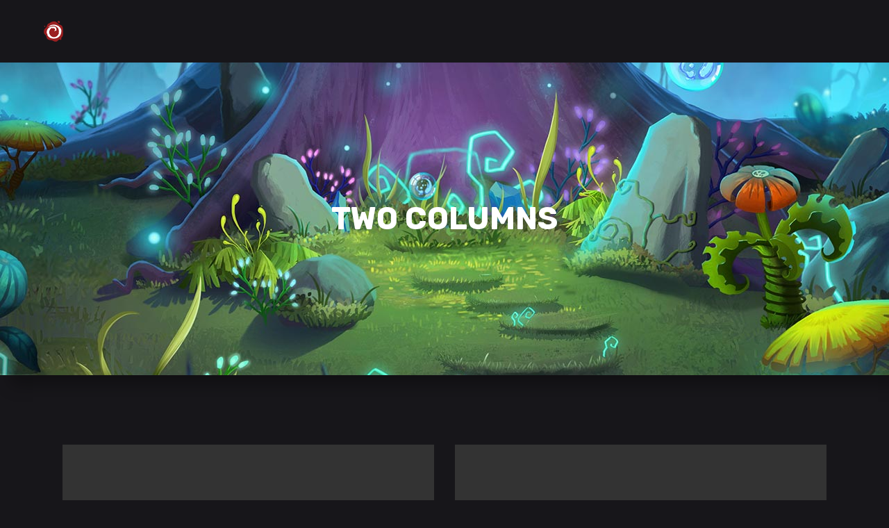

--- FILE ---
content_type: text/html; charset=UTF-8
request_url: https://oathbound.eleet.games/portfolio/two-columns/
body_size: 19816
content:
<!DOCTYPE html>
<html lang="en-US">
<head>
	
        <meta charset="UTF-8"/>
        <link rel="profile" href="http://gmpg.org/xfn/11"/>
		
	            <meta name="viewport" content="width=device-width,initial-scale=1,user-scalable=yes">
		<meta name='robots' content='index, follow, max-image-preview:large, max-snippet:-1, max-video-preview:-1' />

	<!-- This site is optimized with the Yoast SEO plugin v20.9 - https://yoast.com/wordpress/plugins/seo/ -->
	<title>Two Columns - Oathbound</title>
	<link rel="canonical" href="https://oathbound.eleet.games/portfolio/two-columns/" />
	<meta property="og:locale" content="en_US" />
	<meta property="og:type" content="article" />
	<meta property="og:title" content="Two Columns - Oathbound" />
	<meta property="og:description" content="Deamon Purge Adventure Esports Dota Madness Adventure Esports Dangerzone Path Adventure Esports Digital Frenzy Adventure Esports Blue Fantasy Adventure Esports Winners on ESL Pro Adventure Esports Before the Storm Esports Gaming Falls Barrow Esports Gaming" />
	<meta property="og:url" content="https://oathbound.eleet.games/portfolio/two-columns/" />
	<meta property="og:site_name" content="Oathbound" />
	<meta property="og:image" content="https://playerx.qodeinteractive.com/elementor/wp-content/uploads/2018/06/port-1-img-1.jpg" />
	<meta name="twitter:card" content="summary_large_image" />
	<meta name="twitter:site" content="@Eleet_Games" />
	<script type="application/ld+json" class="yoast-schema-graph">{"@context":"https://schema.org","@graph":[{"@type":"WebPage","@id":"https://oathbound.eleet.games/portfolio/two-columns/","url":"https://oathbound.eleet.games/portfolio/two-columns/","name":"Two Columns - Oathbound","isPartOf":{"@id":"https://oathbound.eleet.games/#website"},"primaryImageOfPage":{"@id":"https://oathbound.eleet.games/portfolio/two-columns/#primaryimage"},"image":{"@id":"https://oathbound.eleet.games/portfolio/two-columns/#primaryimage"},"thumbnailUrl":"https://playerx.qodeinteractive.com/elementor/wp-content/uploads/2018/06/port-1-img-1.jpg","datePublished":"2021-10-04T08:31:17+00:00","dateModified":"2021-10-04T08:31:17+00:00","breadcrumb":{"@id":"https://oathbound.eleet.games/portfolio/two-columns/#breadcrumb"},"inLanguage":"en-US","potentialAction":[{"@type":"ReadAction","target":["https://oathbound.eleet.games/portfolio/two-columns/"]}]},{"@type":"ImageObject","inLanguage":"en-US","@id":"https://oathbound.eleet.games/portfolio/two-columns/#primaryimage","url":"https://playerx.qodeinteractive.com/elementor/wp-content/uploads/2018/06/port-1-img-1.jpg","contentUrl":"https://playerx.qodeinteractive.com/elementor/wp-content/uploads/2018/06/port-1-img-1.jpg"},{"@type":"BreadcrumbList","@id":"https://oathbound.eleet.games/portfolio/two-columns/#breadcrumb","itemListElement":[{"@type":"ListItem","position":1,"name":"Portfolio","item":"https://oathbound.eleet.games/portfolio/"},{"@type":"ListItem","position":2,"name":"Two Columns"}]},{"@type":"WebSite","@id":"https://oathbound.eleet.games/#website","url":"https://oathbound.eleet.games/","name":"Oathbound","description":"Free-To-Play-To-Earn MMORP","publisher":{"@id":"https://oathbound.eleet.games/#organization"},"potentialAction":[{"@type":"SearchAction","target":{"@type":"EntryPoint","urlTemplate":"https://oathbound.eleet.games/?s={search_term_string}"},"query-input":"required name=search_term_string"}],"inLanguage":"en-US"},{"@type":"Organization","@id":"https://oathbound.eleet.games/#organization","name":"Oathbound","url":"https://oathbound.eleet.games/","logo":{"@type":"ImageObject","inLanguage":"en-US","@id":"https://oathbound.eleet.games/#/schema/logo/image/","url":"https://oathbound.eleet.games/wp-content/uploads/2022/03/logo_small.png","contentUrl":"https://oathbound.eleet.games/wp-content/uploads/2022/03/logo_small.png","width":92,"height":100,"caption":"Oathbound"},"image":{"@id":"https://oathbound.eleet.games/#/schema/logo/image/"},"sameAs":["https://twitter.com/Eleet_Games"]}]}</script>
	<!-- / Yoast SEO plugin. -->


<link rel='dns-prefetch' href='//fonts.googleapis.com' />
<link rel="alternate" type="application/rss+xml" title="Oathbound &raquo; Feed" href="https://oathbound.eleet.games/feed/" />
<link rel="alternate" type="application/rss+xml" title="Oathbound &raquo; Comments Feed" href="https://oathbound.eleet.games/comments/feed/" />
<link rel="alternate" title="oEmbed (JSON)" type="application/json+oembed" href="https://oathbound.eleet.games/wp-json/oembed/1.0/embed?url=https%3A%2F%2Foathbound.eleet.games%2Fportfolio%2Ftwo-columns%2F" />
<link rel="alternate" title="oEmbed (XML)" type="text/xml+oembed" href="https://oathbound.eleet.games/wp-json/oembed/1.0/embed?url=https%3A%2F%2Foathbound.eleet.games%2Fportfolio%2Ftwo-columns%2F&#038;format=xml" />
<style id='wp-img-auto-sizes-contain-inline-css' type='text/css'>
img:is([sizes=auto i],[sizes^="auto," i]){contain-intrinsic-size:3000px 1500px}
/*# sourceURL=wp-img-auto-sizes-contain-inline-css */
</style>
<style id='wp-emoji-styles-inline-css' type='text/css'>

	img.wp-smiley, img.emoji {
		display: inline !important;
		border: none !important;
		box-shadow: none !important;
		height: 1em !important;
		width: 1em !important;
		margin: 0 0.07em !important;
		vertical-align: -0.1em !important;
		background: none !important;
		padding: 0 !important;
	}
/*# sourceURL=wp-emoji-styles-inline-css */
</style>
<link rel='stylesheet' id='wp-block-library-css' href='https://oathbound.eleet.games/wp-includes/css/dist/block-library/style.min.css?ver=6.9' type='text/css' media='all' />
<style id='wp-block-image-inline-css' type='text/css'>
.wp-block-image>a,.wp-block-image>figure>a{display:inline-block}.wp-block-image img{box-sizing:border-box;height:auto;max-width:100%;vertical-align:bottom}@media not (prefers-reduced-motion){.wp-block-image img.hide{visibility:hidden}.wp-block-image img.show{animation:show-content-image .4s}}.wp-block-image[style*=border-radius] img,.wp-block-image[style*=border-radius]>a{border-radius:inherit}.wp-block-image.has-custom-border img{box-sizing:border-box}.wp-block-image.aligncenter{text-align:center}.wp-block-image.alignfull>a,.wp-block-image.alignwide>a{width:100%}.wp-block-image.alignfull img,.wp-block-image.alignwide img{height:auto;width:100%}.wp-block-image .aligncenter,.wp-block-image .alignleft,.wp-block-image .alignright,.wp-block-image.aligncenter,.wp-block-image.alignleft,.wp-block-image.alignright{display:table}.wp-block-image .aligncenter>figcaption,.wp-block-image .alignleft>figcaption,.wp-block-image .alignright>figcaption,.wp-block-image.aligncenter>figcaption,.wp-block-image.alignleft>figcaption,.wp-block-image.alignright>figcaption{caption-side:bottom;display:table-caption}.wp-block-image .alignleft{float:left;margin:.5em 1em .5em 0}.wp-block-image .alignright{float:right;margin:.5em 0 .5em 1em}.wp-block-image .aligncenter{margin-left:auto;margin-right:auto}.wp-block-image :where(figcaption){margin-bottom:1em;margin-top:.5em}.wp-block-image.is-style-circle-mask img{border-radius:9999px}@supports ((-webkit-mask-image:none) or (mask-image:none)) or (-webkit-mask-image:none){.wp-block-image.is-style-circle-mask img{border-radius:0;-webkit-mask-image:url('data:image/svg+xml;utf8,<svg viewBox="0 0 100 100" xmlns="http://www.w3.org/2000/svg"><circle cx="50" cy="50" r="50"/></svg>');mask-image:url('data:image/svg+xml;utf8,<svg viewBox="0 0 100 100" xmlns="http://www.w3.org/2000/svg"><circle cx="50" cy="50" r="50"/></svg>');mask-mode:alpha;-webkit-mask-position:center;mask-position:center;-webkit-mask-repeat:no-repeat;mask-repeat:no-repeat;-webkit-mask-size:contain;mask-size:contain}}:root :where(.wp-block-image.is-style-rounded img,.wp-block-image .is-style-rounded img){border-radius:9999px}.wp-block-image figure{margin:0}.wp-lightbox-container{display:flex;flex-direction:column;position:relative}.wp-lightbox-container img{cursor:zoom-in}.wp-lightbox-container img:hover+button{opacity:1}.wp-lightbox-container button{align-items:center;backdrop-filter:blur(16px) saturate(180%);background-color:#5a5a5a40;border:none;border-radius:4px;cursor:zoom-in;display:flex;height:20px;justify-content:center;opacity:0;padding:0;position:absolute;right:16px;text-align:center;top:16px;width:20px;z-index:100}@media not (prefers-reduced-motion){.wp-lightbox-container button{transition:opacity .2s ease}}.wp-lightbox-container button:focus-visible{outline:3px auto #5a5a5a40;outline:3px auto -webkit-focus-ring-color;outline-offset:3px}.wp-lightbox-container button:hover{cursor:pointer;opacity:1}.wp-lightbox-container button:focus{opacity:1}.wp-lightbox-container button:focus,.wp-lightbox-container button:hover,.wp-lightbox-container button:not(:hover):not(:active):not(.has-background){background-color:#5a5a5a40;border:none}.wp-lightbox-overlay{box-sizing:border-box;cursor:zoom-out;height:100vh;left:0;overflow:hidden;position:fixed;top:0;visibility:hidden;width:100%;z-index:100000}.wp-lightbox-overlay .close-button{align-items:center;cursor:pointer;display:flex;justify-content:center;min-height:40px;min-width:40px;padding:0;position:absolute;right:calc(env(safe-area-inset-right) + 16px);top:calc(env(safe-area-inset-top) + 16px);z-index:5000000}.wp-lightbox-overlay .close-button:focus,.wp-lightbox-overlay .close-button:hover,.wp-lightbox-overlay .close-button:not(:hover):not(:active):not(.has-background){background:none;border:none}.wp-lightbox-overlay .lightbox-image-container{height:var(--wp--lightbox-container-height);left:50%;overflow:hidden;position:absolute;top:50%;transform:translate(-50%,-50%);transform-origin:top left;width:var(--wp--lightbox-container-width);z-index:9999999999}.wp-lightbox-overlay .wp-block-image{align-items:center;box-sizing:border-box;display:flex;height:100%;justify-content:center;margin:0;position:relative;transform-origin:0 0;width:100%;z-index:3000000}.wp-lightbox-overlay .wp-block-image img{height:var(--wp--lightbox-image-height);min-height:var(--wp--lightbox-image-height);min-width:var(--wp--lightbox-image-width);width:var(--wp--lightbox-image-width)}.wp-lightbox-overlay .wp-block-image figcaption{display:none}.wp-lightbox-overlay button{background:none;border:none}.wp-lightbox-overlay .scrim{background-color:#fff;height:100%;opacity:.9;position:absolute;width:100%;z-index:2000000}.wp-lightbox-overlay.active{visibility:visible}@media not (prefers-reduced-motion){.wp-lightbox-overlay.active{animation:turn-on-visibility .25s both}.wp-lightbox-overlay.active img{animation:turn-on-visibility .35s both}.wp-lightbox-overlay.show-closing-animation:not(.active){animation:turn-off-visibility .35s both}.wp-lightbox-overlay.show-closing-animation:not(.active) img{animation:turn-off-visibility .25s both}.wp-lightbox-overlay.zoom.active{animation:none;opacity:1;visibility:visible}.wp-lightbox-overlay.zoom.active .lightbox-image-container{animation:lightbox-zoom-in .4s}.wp-lightbox-overlay.zoom.active .lightbox-image-container img{animation:none}.wp-lightbox-overlay.zoom.active .scrim{animation:turn-on-visibility .4s forwards}.wp-lightbox-overlay.zoom.show-closing-animation:not(.active){animation:none}.wp-lightbox-overlay.zoom.show-closing-animation:not(.active) .lightbox-image-container{animation:lightbox-zoom-out .4s}.wp-lightbox-overlay.zoom.show-closing-animation:not(.active) .lightbox-image-container img{animation:none}.wp-lightbox-overlay.zoom.show-closing-animation:not(.active) .scrim{animation:turn-off-visibility .4s forwards}}@keyframes show-content-image{0%{visibility:hidden}99%{visibility:hidden}to{visibility:visible}}@keyframes turn-on-visibility{0%{opacity:0}to{opacity:1}}@keyframes turn-off-visibility{0%{opacity:1;visibility:visible}99%{opacity:0;visibility:visible}to{opacity:0;visibility:hidden}}@keyframes lightbox-zoom-in{0%{transform:translate(calc((-100vw + var(--wp--lightbox-scrollbar-width))/2 + var(--wp--lightbox-initial-left-position)),calc(-50vh + var(--wp--lightbox-initial-top-position))) scale(var(--wp--lightbox-scale))}to{transform:translate(-50%,-50%) scale(1)}}@keyframes lightbox-zoom-out{0%{transform:translate(-50%,-50%) scale(1);visibility:visible}99%{visibility:visible}to{transform:translate(calc((-100vw + var(--wp--lightbox-scrollbar-width))/2 + var(--wp--lightbox-initial-left-position)),calc(-50vh + var(--wp--lightbox-initial-top-position))) scale(var(--wp--lightbox-scale));visibility:hidden}}
/*# sourceURL=https://oathbound.eleet.games/wp-includes/blocks/image/style.min.css */
</style>
<style id='wp-block-columns-inline-css' type='text/css'>
.wp-block-columns{box-sizing:border-box;display:flex;flex-wrap:wrap!important}@media (min-width:782px){.wp-block-columns{flex-wrap:nowrap!important}}.wp-block-columns{align-items:normal!important}.wp-block-columns.are-vertically-aligned-top{align-items:flex-start}.wp-block-columns.are-vertically-aligned-center{align-items:center}.wp-block-columns.are-vertically-aligned-bottom{align-items:flex-end}@media (max-width:781px){.wp-block-columns:not(.is-not-stacked-on-mobile)>.wp-block-column{flex-basis:100%!important}}@media (min-width:782px){.wp-block-columns:not(.is-not-stacked-on-mobile)>.wp-block-column{flex-basis:0;flex-grow:1}.wp-block-columns:not(.is-not-stacked-on-mobile)>.wp-block-column[style*=flex-basis]{flex-grow:0}}.wp-block-columns.is-not-stacked-on-mobile{flex-wrap:nowrap!important}.wp-block-columns.is-not-stacked-on-mobile>.wp-block-column{flex-basis:0;flex-grow:1}.wp-block-columns.is-not-stacked-on-mobile>.wp-block-column[style*=flex-basis]{flex-grow:0}:where(.wp-block-columns){margin-bottom:1.75em}:where(.wp-block-columns.has-background){padding:1.25em 2.375em}.wp-block-column{flex-grow:1;min-width:0;overflow-wrap:break-word;word-break:break-word}.wp-block-column.is-vertically-aligned-top{align-self:flex-start}.wp-block-column.is-vertically-aligned-center{align-self:center}.wp-block-column.is-vertically-aligned-bottom{align-self:flex-end}.wp-block-column.is-vertically-aligned-stretch{align-self:stretch}.wp-block-column.is-vertically-aligned-bottom,.wp-block-column.is-vertically-aligned-center,.wp-block-column.is-vertically-aligned-top{width:100%}
/*# sourceURL=https://oathbound.eleet.games/wp-includes/blocks/columns/style.min.css */
</style>
<style id='wp-block-paragraph-inline-css' type='text/css'>
.is-small-text{font-size:.875em}.is-regular-text{font-size:1em}.is-large-text{font-size:2.25em}.is-larger-text{font-size:3em}.has-drop-cap:not(:focus):first-letter{float:left;font-size:8.4em;font-style:normal;font-weight:100;line-height:.68;margin:.05em .1em 0 0;text-transform:uppercase}body.rtl .has-drop-cap:not(:focus):first-letter{float:none;margin-left:.1em}p.has-drop-cap.has-background{overflow:hidden}:root :where(p.has-background){padding:1.25em 2.375em}:where(p.has-text-color:not(.has-link-color)) a{color:inherit}p.has-text-align-left[style*="writing-mode:vertical-lr"],p.has-text-align-right[style*="writing-mode:vertical-rl"]{rotate:180deg}
/*# sourceURL=https://oathbound.eleet.games/wp-includes/blocks/paragraph/style.min.css */
</style>
<style id='wp-block-separator-inline-css' type='text/css'>
@charset "UTF-8";.wp-block-separator{border:none;border-top:2px solid}:root :where(.wp-block-separator.is-style-dots){height:auto;line-height:1;text-align:center}:root :where(.wp-block-separator.is-style-dots):before{color:currentColor;content:"···";font-family:serif;font-size:1.5em;letter-spacing:2em;padding-left:2em}.wp-block-separator.is-style-dots{background:none!important;border:none!important}
/*# sourceURL=https://oathbound.eleet.games/wp-includes/blocks/separator/style.min.css */
</style>
<style id='wp-block-spacer-inline-css' type='text/css'>
.wp-block-spacer{clear:both}
/*# sourceURL=https://oathbound.eleet.games/wp-includes/blocks/spacer/style.min.css */
</style>
<style id='global-styles-inline-css' type='text/css'>
:root{--wp--preset--aspect-ratio--square: 1;--wp--preset--aspect-ratio--4-3: 4/3;--wp--preset--aspect-ratio--3-4: 3/4;--wp--preset--aspect-ratio--3-2: 3/2;--wp--preset--aspect-ratio--2-3: 2/3;--wp--preset--aspect-ratio--16-9: 16/9;--wp--preset--aspect-ratio--9-16: 9/16;--wp--preset--color--black: #000000;--wp--preset--color--cyan-bluish-gray: #abb8c3;--wp--preset--color--white: #ffffff;--wp--preset--color--pale-pink: #f78da7;--wp--preset--color--vivid-red: #cf2e2e;--wp--preset--color--luminous-vivid-orange: #ff6900;--wp--preset--color--luminous-vivid-amber: #fcb900;--wp--preset--color--light-green-cyan: #7bdcb5;--wp--preset--color--vivid-green-cyan: #00d084;--wp--preset--color--pale-cyan-blue: #8ed1fc;--wp--preset--color--vivid-cyan-blue: #0693e3;--wp--preset--color--vivid-purple: #9b51e0;--wp--preset--gradient--vivid-cyan-blue-to-vivid-purple: linear-gradient(135deg,rgb(6,147,227) 0%,rgb(155,81,224) 100%);--wp--preset--gradient--light-green-cyan-to-vivid-green-cyan: linear-gradient(135deg,rgb(122,220,180) 0%,rgb(0,208,130) 100%);--wp--preset--gradient--luminous-vivid-amber-to-luminous-vivid-orange: linear-gradient(135deg,rgb(252,185,0) 0%,rgb(255,105,0) 100%);--wp--preset--gradient--luminous-vivid-orange-to-vivid-red: linear-gradient(135deg,rgb(255,105,0) 0%,rgb(207,46,46) 100%);--wp--preset--gradient--very-light-gray-to-cyan-bluish-gray: linear-gradient(135deg,rgb(238,238,238) 0%,rgb(169,184,195) 100%);--wp--preset--gradient--cool-to-warm-spectrum: linear-gradient(135deg,rgb(74,234,220) 0%,rgb(151,120,209) 20%,rgb(207,42,186) 40%,rgb(238,44,130) 60%,rgb(251,105,98) 80%,rgb(254,248,76) 100%);--wp--preset--gradient--blush-light-purple: linear-gradient(135deg,rgb(255,206,236) 0%,rgb(152,150,240) 100%);--wp--preset--gradient--blush-bordeaux: linear-gradient(135deg,rgb(254,205,165) 0%,rgb(254,45,45) 50%,rgb(107,0,62) 100%);--wp--preset--gradient--luminous-dusk: linear-gradient(135deg,rgb(255,203,112) 0%,rgb(199,81,192) 50%,rgb(65,88,208) 100%);--wp--preset--gradient--pale-ocean: linear-gradient(135deg,rgb(255,245,203) 0%,rgb(182,227,212) 50%,rgb(51,167,181) 100%);--wp--preset--gradient--electric-grass: linear-gradient(135deg,rgb(202,248,128) 0%,rgb(113,206,126) 100%);--wp--preset--gradient--midnight: linear-gradient(135deg,rgb(2,3,129) 0%,rgb(40,116,252) 100%);--wp--preset--font-size--small: 13px;--wp--preset--font-size--medium: 20px;--wp--preset--font-size--large: 36px;--wp--preset--font-size--x-large: 42px;--wp--preset--spacing--20: 0.44rem;--wp--preset--spacing--30: 0.67rem;--wp--preset--spacing--40: 1rem;--wp--preset--spacing--50: 1.5rem;--wp--preset--spacing--60: 2.25rem;--wp--preset--spacing--70: 3.38rem;--wp--preset--spacing--80: 5.06rem;--wp--preset--shadow--natural: 6px 6px 9px rgba(0, 0, 0, 0.2);--wp--preset--shadow--deep: 12px 12px 50px rgba(0, 0, 0, 0.4);--wp--preset--shadow--sharp: 6px 6px 0px rgba(0, 0, 0, 0.2);--wp--preset--shadow--outlined: 6px 6px 0px -3px rgb(255, 255, 255), 6px 6px rgb(0, 0, 0);--wp--preset--shadow--crisp: 6px 6px 0px rgb(0, 0, 0);}:where(.is-layout-flex){gap: 0.5em;}:where(.is-layout-grid){gap: 0.5em;}body .is-layout-flex{display: flex;}.is-layout-flex{flex-wrap: wrap;align-items: center;}.is-layout-flex > :is(*, div){margin: 0;}body .is-layout-grid{display: grid;}.is-layout-grid > :is(*, div){margin: 0;}:where(.wp-block-columns.is-layout-flex){gap: 2em;}:where(.wp-block-columns.is-layout-grid){gap: 2em;}:where(.wp-block-post-template.is-layout-flex){gap: 1.25em;}:where(.wp-block-post-template.is-layout-grid){gap: 1.25em;}.has-black-color{color: var(--wp--preset--color--black) !important;}.has-cyan-bluish-gray-color{color: var(--wp--preset--color--cyan-bluish-gray) !important;}.has-white-color{color: var(--wp--preset--color--white) !important;}.has-pale-pink-color{color: var(--wp--preset--color--pale-pink) !important;}.has-vivid-red-color{color: var(--wp--preset--color--vivid-red) !important;}.has-luminous-vivid-orange-color{color: var(--wp--preset--color--luminous-vivid-orange) !important;}.has-luminous-vivid-amber-color{color: var(--wp--preset--color--luminous-vivid-amber) !important;}.has-light-green-cyan-color{color: var(--wp--preset--color--light-green-cyan) !important;}.has-vivid-green-cyan-color{color: var(--wp--preset--color--vivid-green-cyan) !important;}.has-pale-cyan-blue-color{color: var(--wp--preset--color--pale-cyan-blue) !important;}.has-vivid-cyan-blue-color{color: var(--wp--preset--color--vivid-cyan-blue) !important;}.has-vivid-purple-color{color: var(--wp--preset--color--vivid-purple) !important;}.has-black-background-color{background-color: var(--wp--preset--color--black) !important;}.has-cyan-bluish-gray-background-color{background-color: var(--wp--preset--color--cyan-bluish-gray) !important;}.has-white-background-color{background-color: var(--wp--preset--color--white) !important;}.has-pale-pink-background-color{background-color: var(--wp--preset--color--pale-pink) !important;}.has-vivid-red-background-color{background-color: var(--wp--preset--color--vivid-red) !important;}.has-luminous-vivid-orange-background-color{background-color: var(--wp--preset--color--luminous-vivid-orange) !important;}.has-luminous-vivid-amber-background-color{background-color: var(--wp--preset--color--luminous-vivid-amber) !important;}.has-light-green-cyan-background-color{background-color: var(--wp--preset--color--light-green-cyan) !important;}.has-vivid-green-cyan-background-color{background-color: var(--wp--preset--color--vivid-green-cyan) !important;}.has-pale-cyan-blue-background-color{background-color: var(--wp--preset--color--pale-cyan-blue) !important;}.has-vivid-cyan-blue-background-color{background-color: var(--wp--preset--color--vivid-cyan-blue) !important;}.has-vivid-purple-background-color{background-color: var(--wp--preset--color--vivid-purple) !important;}.has-black-border-color{border-color: var(--wp--preset--color--black) !important;}.has-cyan-bluish-gray-border-color{border-color: var(--wp--preset--color--cyan-bluish-gray) !important;}.has-white-border-color{border-color: var(--wp--preset--color--white) !important;}.has-pale-pink-border-color{border-color: var(--wp--preset--color--pale-pink) !important;}.has-vivid-red-border-color{border-color: var(--wp--preset--color--vivid-red) !important;}.has-luminous-vivid-orange-border-color{border-color: var(--wp--preset--color--luminous-vivid-orange) !important;}.has-luminous-vivid-amber-border-color{border-color: var(--wp--preset--color--luminous-vivid-amber) !important;}.has-light-green-cyan-border-color{border-color: var(--wp--preset--color--light-green-cyan) !important;}.has-vivid-green-cyan-border-color{border-color: var(--wp--preset--color--vivid-green-cyan) !important;}.has-pale-cyan-blue-border-color{border-color: var(--wp--preset--color--pale-cyan-blue) !important;}.has-vivid-cyan-blue-border-color{border-color: var(--wp--preset--color--vivid-cyan-blue) !important;}.has-vivid-purple-border-color{border-color: var(--wp--preset--color--vivid-purple) !important;}.has-vivid-cyan-blue-to-vivid-purple-gradient-background{background: var(--wp--preset--gradient--vivid-cyan-blue-to-vivid-purple) !important;}.has-light-green-cyan-to-vivid-green-cyan-gradient-background{background: var(--wp--preset--gradient--light-green-cyan-to-vivid-green-cyan) !important;}.has-luminous-vivid-amber-to-luminous-vivid-orange-gradient-background{background: var(--wp--preset--gradient--luminous-vivid-amber-to-luminous-vivid-orange) !important;}.has-luminous-vivid-orange-to-vivid-red-gradient-background{background: var(--wp--preset--gradient--luminous-vivid-orange-to-vivid-red) !important;}.has-very-light-gray-to-cyan-bluish-gray-gradient-background{background: var(--wp--preset--gradient--very-light-gray-to-cyan-bluish-gray) !important;}.has-cool-to-warm-spectrum-gradient-background{background: var(--wp--preset--gradient--cool-to-warm-spectrum) !important;}.has-blush-light-purple-gradient-background{background: var(--wp--preset--gradient--blush-light-purple) !important;}.has-blush-bordeaux-gradient-background{background: var(--wp--preset--gradient--blush-bordeaux) !important;}.has-luminous-dusk-gradient-background{background: var(--wp--preset--gradient--luminous-dusk) !important;}.has-pale-ocean-gradient-background{background: var(--wp--preset--gradient--pale-ocean) !important;}.has-electric-grass-gradient-background{background: var(--wp--preset--gradient--electric-grass) !important;}.has-midnight-gradient-background{background: var(--wp--preset--gradient--midnight) !important;}.has-small-font-size{font-size: var(--wp--preset--font-size--small) !important;}.has-medium-font-size{font-size: var(--wp--preset--font-size--medium) !important;}.has-large-font-size{font-size: var(--wp--preset--font-size--large) !important;}.has-x-large-font-size{font-size: var(--wp--preset--font-size--x-large) !important;}
:where(.wp-block-columns.is-layout-flex){gap: 2em;}:where(.wp-block-columns.is-layout-grid){gap: 2em;}
/*# sourceURL=global-styles-inline-css */
</style>
<style id='core-block-supports-inline-css' type='text/css'>
.wp-container-core-columns-is-layout-9d6595d7{flex-wrap:nowrap;}
/*# sourceURL=core-block-supports-inline-css */
</style>

<style id='classic-theme-styles-inline-css' type='text/css'>
/*! This file is auto-generated */
.wp-block-button__link{color:#fff;background-color:#32373c;border-radius:9999px;box-shadow:none;text-decoration:none;padding:calc(.667em + 2px) calc(1.333em + 2px);font-size:1.125em}.wp-block-file__button{background:#32373c;color:#fff;text-decoration:none}
/*# sourceURL=/wp-includes/css/classic-themes.min.css */
</style>
<link rel='stylesheet' id='contact-form-7-css' href='https://oathbound.eleet.games/wp-content/plugins/contact-form-7/includes/css/styles.css?ver=5.7.7' type='text/css' media='all' />
<link rel='stylesheet' id='htmailchimp-widgets-css' href='https://oathbound.eleet.games/wp-content/plugins/ht-newsletter-for-elementor/assests/css/ht-mailchimpform.css?ver=1.1.0' type='text/css' media='all' />
<link rel='stylesheet' id='item-lists-style-css' href='https://oathbound.eleet.games/wp-content/plugins/item-lists-for-elementor/assets/css/item-lists-element.css?ver=6.9' type='text/css' media='all' />
<link rel='stylesheet' id='bodhi-svgs-attachment-css' href='https://oathbound.eleet.games/wp-content/plugins/svg-support/css/svgs-attachment.css?ver=6.9' type='text/css' media='all' />
<link rel='stylesheet' id='mc4wp-form-themes-css' href='https://oathbound.eleet.games/wp-content/plugins/mailchimp-for-wp/assets/css/form-themes.css?ver=4.9.5' type='text/css' media='all' />
<link rel='stylesheet' id='exad-slick-css' href='https://oathbound.eleet.games/wp-content/plugins/exclusive-addons-for-elementor/assets/vendor/css/slick.min.css?ver=6.9' type='text/css' media='all' />
<link rel='stylesheet' id='exad-slick-theme-css' href='https://oathbound.eleet.games/wp-content/plugins/exclusive-addons-for-elementor/assets/vendor/css/slick-theme.min.css?ver=6.9' type='text/css' media='all' />
<link rel='stylesheet' id='exad-image-hover-css' href='https://oathbound.eleet.games/wp-content/plugins/exclusive-addons-for-elementor/assets/vendor/css/imagehover.css?ver=6.9' type='text/css' media='all' />
<link rel='stylesheet' id='exad-main-style-css' href='https://oathbound.eleet.games/wp-content/plugins/exclusive-addons-for-elementor/assets/css/exad-styles.min.css?ver=6.9' type='text/css' media='all' />
<link rel='stylesheet' id='playerx-edge-default-style-css' href='https://oathbound.eleet.games/wp-content/themes/playerx/style.css?ver=6.9' type='text/css' media='all' />
<link rel='stylesheet' id='playerx-edge-child-style-css' href='https://oathbound.eleet.games/wp-content/themes/playerx-child/style.css?ver=6.9' type='text/css' media='all' />
<link rel='stylesheet' id='playerx-edge-modules-css' href='https://oathbound.eleet.games/wp-content/themes/playerx/assets/css/modules.min.css?ver=6.9' type='text/css' media='all' />
<style id='playerx-edge-modules-inline-css' type='text/css'>
.page-id-4570 .edgtf-content .edgtf-content-inner > .edgtf-container > .edgtf-container-inner, .page-id-4570 .edgtf-content .edgtf-content-inner > .edgtf-full-width > .edgtf-full-width-inner { padding: 100px 0 100px 0;}.page-id-4570 .edgtf-content .edgtf-content-inner > .edgtf-container > .edgtf-container-inner, .page-id-4570 .edgtf-content .edgtf-content-inner > .edgtf-full-width > .edgtf-full-width-inner { padding: 100px 0 100px 0;}
/*# sourceURL=playerx-edge-modules-inline-css */
</style>
<link rel='stylesheet' id='playerx-edge-dripicons-css' href='https://oathbound.eleet.games/wp-content/themes/playerx/framework/lib/icons-pack/dripicons/dripicons.css?ver=6.9' type='text/css' media='all' />
<link rel='stylesheet' id='playerx-edge-font_elegant-css' href='https://oathbound.eleet.games/wp-content/themes/playerx/framework/lib/icons-pack/elegant-icons/style.min.css?ver=6.9' type='text/css' media='all' />
<link rel='stylesheet' id='playerx-edge-font_awesome-css' href='https://oathbound.eleet.games/wp-content/themes/playerx/framework/lib/icons-pack/font-awesome/css/fontawesome-all.min.css?ver=6.9' type='text/css' media='all' />
<link rel='stylesheet' id='playerx-edge-ion_icons-css' href='https://oathbound.eleet.games/wp-content/themes/playerx/framework/lib/icons-pack/ion-icons/css/ionicons.min.css?ver=6.9' type='text/css' media='all' />
<link rel='stylesheet' id='playerx-edge-linea_icons-css' href='https://oathbound.eleet.games/wp-content/themes/playerx/framework/lib/icons-pack/linea-icons/style.css?ver=6.9' type='text/css' media='all' />
<link rel='stylesheet' id='playerx-edge-linear_icons-css' href='https://oathbound.eleet.games/wp-content/themes/playerx/framework/lib/icons-pack/linear-icons/style.css?ver=6.9' type='text/css' media='all' />
<link rel='stylesheet' id='playerx-edge-simple_line_icons-css' href='https://oathbound.eleet.games/wp-content/themes/playerx/framework/lib/icons-pack/simple-line-icons/simple-line-icons.css?ver=6.9' type='text/css' media='all' />
<link rel='stylesheet' id='mediaelement-css' href='https://oathbound.eleet.games/wp-includes/js/mediaelement/mediaelementplayer-legacy.min.css?ver=4.2.17' type='text/css' media='all' />
<link rel='stylesheet' id='wp-mediaelement-css' href='https://oathbound.eleet.games/wp-includes/js/mediaelement/wp-mediaelement.min.css?ver=6.9' type='text/css' media='all' />
<link rel='stylesheet' id='playerx-edge-style-dynamic-css' href='https://oathbound.eleet.games/wp-content/themes/playerx/assets/css/style_dynamic.css?ver=1670449228' type='text/css' media='all' />
<link rel='stylesheet' id='playerx-edge-modules-responsive-css' href='https://oathbound.eleet.games/wp-content/themes/playerx/assets/css/modules-responsive.min.css?ver=6.9' type='text/css' media='all' />
<link rel='stylesheet' id='playerx-edge-style-dynamic-responsive-css' href='https://oathbound.eleet.games/wp-content/themes/playerx/assets/css/style_dynamic_responsive.css?ver=1670449228' type='text/css' media='all' />
<link rel='stylesheet' id='playerx-edge-google-fonts-css' href='https://fonts.googleapis.com/css?family=Rubik%3A300%2C400%2C500%2C700&#038;subset=latin-ext&#038;ver=1.0.0' type='text/css' media='all' />
<link rel='stylesheet' id='playerx-core-dashboard-style-css' href='https://oathbound.eleet.games/wp-content/plugins/playerx-core/core-dashboard/assets/css/core-dashboard.min.css?ver=6.9' type='text/css' media='all' />
<link rel='stylesheet' id='elementor-icons-css' href='https://oathbound.eleet.games/wp-content/plugins/elementor/assets/lib/eicons/css/elementor-icons.min.css?ver=5.20.0' type='text/css' media='all' />
<link rel='stylesheet' id='elementor-frontend-css' href='https://oathbound.eleet.games/wp-content/plugins/elementor/assets/css/frontend-lite.min.css?ver=3.14.0' type='text/css' media='all' />
<link rel='stylesheet' id='swiper-css' href='https://oathbound.eleet.games/wp-content/plugins/elementor/assets/lib/swiper/css/swiper.min.css?ver=5.3.6' type='text/css' media='all' />
<link rel='stylesheet' id='elementor-post-12-css' href='https://oathbound.eleet.games/wp-content/uploads/elementor/css/post-12.css?ver=1687426749' type='text/css' media='all' />
<link rel='stylesheet' id='ooohboi-steroids-styles-css' href='https://oathbound.eleet.games/wp-content/plugins/ooohboi-steroids-for-elementor/assets/css/main.css?ver=2.1.504112022' type='text/css' media='all' />
<link rel='stylesheet' id='font-awesome-5-all-css' href='https://oathbound.eleet.games/wp-content/plugins/elementor/assets/lib/font-awesome/css/all.min.css?ver=3.14.0' type='text/css' media='all' />
<link rel='stylesheet' id='font-awesome-4-shim-css' href='https://oathbound.eleet.games/wp-content/plugins/elementor/assets/lib/font-awesome/css/v4-shims.min.css?ver=3.14.0' type='text/css' media='all' />
<link rel='stylesheet' id='elementor-post-4570-css' href='https://oathbound.eleet.games/wp-content/uploads/elementor/css/post-4570.css?ver=1689415137' type='text/css' media='all' />
<style id='rocket-lazyload-inline-css' type='text/css'>
.rll-youtube-player{position:relative;padding-bottom:56.23%;height:0;overflow:hidden;max-width:100%;}.rll-youtube-player iframe{position:absolute;top:0;left:0;width:100%;height:100%;z-index:100;background:0 0}.rll-youtube-player img{bottom:0;display:block;left:0;margin:auto;max-width:100%;width:100%;position:absolute;right:0;top:0;border:none;height:auto;cursor:pointer;-webkit-transition:.4s all;-moz-transition:.4s all;transition:.4s all}.rll-youtube-player img:hover{-webkit-filter:brightness(75%)}.rll-youtube-player .play{height:72px;width:72px;left:50%;top:50%;margin-left:-36px;margin-top:-36px;position:absolute;background:url(https://oathbound.eleet.games/wp-content/plugins/rocket-lazy-load/assets/img/youtube.png) no-repeat;cursor:pointer}
/*# sourceURL=rocket-lazyload-inline-css */
</style>
<link rel='stylesheet' id='google-fonts-1-css' href='https://fonts.googleapis.com/css?family=Roboto%3A100%2C100italic%2C200%2C200italic%2C300%2C300italic%2C400%2C400italic%2C500%2C500italic%2C600%2C600italic%2C700%2C700italic%2C800%2C800italic%2C900%2C900italic%7CRoboto+Slab%3A100%2C100italic%2C200%2C200italic%2C300%2C300italic%2C400%2C400italic%2C500%2C500italic%2C600%2C600italic%2C700%2C700italic%2C800%2C800italic%2C900%2C900italic&#038;display=auto&#038;ver=6.9' type='text/css' media='all' />
<link rel="preconnect" href="https://fonts.gstatic.com/" crossorigin><script type="text/javascript" src="https://oathbound.eleet.games/wp-includes/js/jquery/jquery.min.js?ver=3.7.1" id="jquery-core-js"></script>
<script type="text/javascript" src="https://oathbound.eleet.games/wp-includes/js/jquery/jquery-migrate.min.js?ver=3.4.1" id="jquery-migrate-js"></script>
<script type="text/javascript" src="https://oathbound.eleet.games/wp-content/plugins/elementor/assets/lib/font-awesome/js/v4-shims.min.js?ver=3.14.0" id="font-awesome-4-shim-js"></script>
<link rel="https://api.w.org/" href="https://oathbound.eleet.games/wp-json/" /><link rel="alternate" title="JSON" type="application/json" href="https://oathbound.eleet.games/wp-json/wp/v2/pages/4570" /><link rel="EditURI" type="application/rsd+xml" title="RSD" href="https://oathbound.eleet.games/xmlrpc.php?rsd" />
<meta name="generator" content="WordPress 6.9" />
<link rel='shortlink' href='https://oathbound.eleet.games/?p=4570' />
<meta name="cdp-version" content="1.4.0" /><meta name="generator" content="Elementor 3.14.0; features: e_dom_optimization, e_optimized_assets_loading, e_optimized_css_loading, a11y_improvements, additional_custom_breakpoints; settings: css_print_method-external, google_font-enabled, font_display-auto">
<meta name="generator" content="Powered by Slider Revolution 6.5.31 - responsive, Mobile-Friendly Slider Plugin for WordPress with comfortable drag and drop interface." />
<link rel="icon" href="https://oathbound.eleet.games/wp-content/uploads/2022/03/signet.png" sizes="32x32" />
<link rel="icon" href="https://oathbound.eleet.games/wp-content/uploads/2022/03/signet.png" sizes="192x192" />
<link rel="apple-touch-icon" href="https://oathbound.eleet.games/wp-content/uploads/2022/03/signet.png" />
<meta name="msapplication-TileImage" content="https://oathbound.eleet.games/wp-content/uploads/2022/03/signet.png" />
<script>function setREVStartSize(e){
			//window.requestAnimationFrame(function() {
				window.RSIW = window.RSIW===undefined ? window.innerWidth : window.RSIW;
				window.RSIH = window.RSIH===undefined ? window.innerHeight : window.RSIH;
				try {
					var pw = document.getElementById(e.c).parentNode.offsetWidth,
						newh;
					pw = pw===0 || isNaN(pw) || (e.l=="fullwidth" || e.layout=="fullwidth") ? window.RSIW : pw;
					e.tabw = e.tabw===undefined ? 0 : parseInt(e.tabw);
					e.thumbw = e.thumbw===undefined ? 0 : parseInt(e.thumbw);
					e.tabh = e.tabh===undefined ? 0 : parseInt(e.tabh);
					e.thumbh = e.thumbh===undefined ? 0 : parseInt(e.thumbh);
					e.tabhide = e.tabhide===undefined ? 0 : parseInt(e.tabhide);
					e.thumbhide = e.thumbhide===undefined ? 0 : parseInt(e.thumbhide);
					e.mh = e.mh===undefined || e.mh=="" || e.mh==="auto" ? 0 : parseInt(e.mh,0);
					if(e.layout==="fullscreen" || e.l==="fullscreen")
						newh = Math.max(e.mh,window.RSIH);
					else{
						e.gw = Array.isArray(e.gw) ? e.gw : [e.gw];
						for (var i in e.rl) if (e.gw[i]===undefined || e.gw[i]===0) e.gw[i] = e.gw[i-1];
						e.gh = e.el===undefined || e.el==="" || (Array.isArray(e.el) && e.el.length==0)? e.gh : e.el;
						e.gh = Array.isArray(e.gh) ? e.gh : [e.gh];
						for (var i in e.rl) if (e.gh[i]===undefined || e.gh[i]===0) e.gh[i] = e.gh[i-1];
											
						var nl = new Array(e.rl.length),
							ix = 0,
							sl;
						e.tabw = e.tabhide>=pw ? 0 : e.tabw;
						e.thumbw = e.thumbhide>=pw ? 0 : e.thumbw;
						e.tabh = e.tabhide>=pw ? 0 : e.tabh;
						e.thumbh = e.thumbhide>=pw ? 0 : e.thumbh;
						for (var i in e.rl) nl[i] = e.rl[i]<window.RSIW ? 0 : e.rl[i];
						sl = nl[0];
						for (var i in nl) if (sl>nl[i] && nl[i]>0) { sl = nl[i]; ix=i;}
						var m = pw>(e.gw[ix]+e.tabw+e.thumbw) ? 1 : (pw-(e.tabw+e.thumbw)) / (e.gw[ix]);
						newh =  (e.gh[ix] * m) + (e.tabh + e.thumbh);
					}
					var el = document.getElementById(e.c);
					if (el!==null && el) el.style.height = newh+"px";
					el = document.getElementById(e.c+"_wrapper");
					if (el!==null && el) {
						el.style.height = newh+"px";
						el.style.display = "block";
					}
				} catch(e){
					console.log("Failure at Presize of Slider:" + e)
				}
			//});
		  };</script>
		<style type="text/css" id="wp-custom-css">
			.elementor-6032 .elementor-element.elementor-element-7905643.ob-is-glider .swiper-button-next svg, .elementor-6032 .elementor-element.elementor-element-7905643.ob-is-glider .swiper-button-prev svg {
    width: 100% !important;
		height: 20px !important;
    padding-right: 30px !important;
}

.swiper-button-next {
	display: none;
}

@media only screen and (max-width: 600px) {	
.video-buttons {
		position: absolute;
    bottom: 215px !important;
    display: flex;
    width: 100%;
    justify-content: center;
	}
}

@media only screen and (max-width: 600px) {
	.swiper-button-prev {

    top: 450px !important;
	}
}

.mc4wp-form-theme-dark button:focus, .mc4wp-form-theme-dark button:hover, .mc4wp-form-theme-dark input[type=button]:focus, .mc4wp-form-theme-dark input[type=button]:hover, .mc4wp-form-theme-dark input[type=submit]:focus, .mc4wp-form-theme-dark input[type=submit]:hover {
    color: #fff!important;
    background-color: red!important;
    border-color: transparent;
}


.mc4wp-form-theme-dark button, .mc4wp-form-theme-dark input[type=button], .mc4wp-form-theme-dark input[type=submit] {
    color: #fff!important;
    background-color: red!important;
    border-color: #1e1e1e;
}
		</style>
		<noscript><style id="rocket-lazyload-nojs-css">.rll-youtube-player, [data-lazy-src]{display:none !important;}</style></noscript><link rel='stylesheet' id='rs-plugin-settings-css' href='https://oathbound.eleet.games/wp-content/plugins/revslider/public/assets/css/rs6.css?ver=6.5.31' type='text/css' media='all' />
<style id='rs-plugin-settings-inline-css' type='text/css'>
#rs-demo-id {}
/*# sourceURL=rs-plugin-settings-inline-css */
</style>
</head>
<body class="wp-singular page-template page-template-full-width page-template-full-width-php page page-id-4570 page-child parent-pageid-1424 wp-custom-logo wp-theme-playerx wp-child-theme-playerx-child playerx-core-2.1 exclusive-addons-elementor playerx child-child-ver-1.0.2 playerx-ver-2.1 edgtf-empty-google-api edgtf-wide-dropdown-menu-content-in-grid edgtf-light-header edgtf-sticky-header-on-scroll-down-up edgtf-dropdown-animate-height edgtf-header-standard edgtf-menu-area-shadow-disable edgtf-menu-area-in-grid-shadow-disable edgtf-menu-area-border-disable edgtf-menu-area-in-grid-border-disable edgtf-logo-area-border-disable edgtf-header-vertical-shadow-disable edgtf-header-vertical-border-disable edgtf-side-menu-slide-from-right edgtf-default-mobile-header edgtf-sticky-up-mobile-header edgtf-fullscreen-search edgtf-search-fade elementor-default elementor-kit-12 elementor-page elementor-page-4570" itemscope itemtype="http://schema.org/WebPage">
	<section class="edgtf-side-menu">
    <div class="edgtf-side-area-inner">
        <a class="edgtf-close-side-menu edgtf-close-side-menu-icon-pack" href="#">
            <i class="edgtf-icon-font-awesome fa fa-times "></i>        </a>
        <div class="widget edgtf-separator-widget"><div class="edgtf-separator-holder clearfix  edgtf-separator-center edgtf-separator-normal">
	<div class="edgtf-separator" style="border-style: solid;margin-bottom: -11px"></div>
</div>
</div><div id="text-5" class="widget edgtf-sidearea widget_text">			<div class="textwidget"><p>Lorem ipsum dolor sit amet, elit eget consectetuer adipiscing aenean dolor</p>
</div>
		</div><div class="widget edgtf-separator-widget"><div class="edgtf-separator-holder clearfix  edgtf-separator-center edgtf-separator-normal">
	<div class="edgtf-separator" style="border-style: solid;margin-bottom: 2px"></div>
</div>
</div><div id="text-6" class="widget edgtf-sidearea widget_text">			<div class="textwidget"><p>© 2018 <a style="color: #c0c0c0;" href="https://qodeinteractive.com/" target="_blank" rel="noopener">Qode Interactive</a>, All Rights Reserved</p>
</div>
		</div>    </div>
    <div class="edgtf-side-area-bottom">
		<div class="widget edgtf-social-icons-group-widget text-align-center">							<a class="edgtf-social-icon-widget-holder edgtf-icon-has-hover"  style="font-size: 13px;margin: 0 12px;"				   href="https://www.facebook.com/QodeInteractive/" target="_blank">
					<span class="edgtf-social-icon-widget fab fa-facebook-square"></span>				</a>
										<a class="edgtf-social-icon-widget-holder edgtf-icon-has-hover"  style="font-size: 13px;margin: 0 12px;"				   href="https://twitter.com/QodeInteractive" target="_blank">
					<span class="edgtf-social-icon-widget fab fa-twitter-square"></span>				</a>
										<a class="edgtf-social-icon-widget-holder edgtf-icon-has-hover"  style="font-size: 13px;margin: 0 12px;"				   href="https://www.youtube.com/channel/UC-h62vMXD5aZV5zAULD-SuA" target="_blank">
					<span class="edgtf-social-icon-widget fab fa-youtube"></span>				</a>
										<a class="edgtf-social-icon-widget-holder edgtf-icon-has-hover"  style="font-size: 13px;margin: 0 12px;"				   href="https://www.instagram.com/qodeinteractive/" target="_blank">
					<span class="edgtf-social-icon-widget fab fa-instagram"></span>				</a>
										<a class="edgtf-social-icon-widget-holder edgtf-icon-has-hover"  style="font-size: 13px;margin: 0 12px;"				   href="https://www.twitch.tv/" target="_blank">
					<span class="edgtf-social-icon-widget fab fa-twitch"></span>				</a>
						</div>    </div>
</section>    <div class="edgtf-wrapper">
        <div class="edgtf-wrapper-inner">
            <div class="edgtf-fullscreen-search-holder">
	<a class="edgtf-search-close edgtf-search-close-icon-pack" href="javascript:void(0)">
		<i class="edgtf-icon-font-awesome fa fa-times " ></i>	</a>
	<div class="edgtf-fullscreen-search-table">
		<div class="edgtf-fullscreen-search-cell">
			<div class="edgtf-fullscreen-search-inner">
				<form action="https://oathbound.eleet.games/" class="edgtf-fullscreen-search-form" method="get">
					<div class="edgtf-form-holder">
						<div class="edgtf-form-holder-inner">
							<div class="edgtf-field-holder">
								<input type="text" placeholder="TYPE YOUR SEARCH..." name="s" class="edgtf-search-field" autocomplete="off"/>
							</div>
							<button type="submit" class="edgtf-search-submit edgtf-search-submit-icon-pack">
								<i class="edgtf-icon-font-awesome fa fa-search " ></i>							</button>
							<div class="edgtf-line"></div>
						</div>
					</div>
				</form>
			</div>
		</div>
	</div>
</div>
<header class="edgtf-page-header">
		
				
	<div class="edgtf-menu-area edgtf-menu-right">
				
						
			<div class="edgtf-vertical-align-containers">
				<div class="edgtf-position-left"><!--
				 --><div class="edgtf-position-left-inner">
						

<div class="edgtf-logo-wrapper">
    <a itemprop="url" href="https://oathbound.eleet.games/" style="height: 30px;">
        <img itemprop="image" class="edgtf-normal-logo" src="data:image/svg+xml,%3Csvg%20xmlns='http://www.w3.org/2000/svg'%20viewBox='0%200%2055%2060'%3E%3C/svg%3E" width="55" height="60"  alt="logo" data-lazy-src="https://oathbound.eleet.games/wp-content/uploads/2022/12/signet.png"/><noscript><img itemprop="image" class="edgtf-normal-logo" src="https://oathbound.eleet.games/wp-content/uploads/2022/12/signet.png" width="55" height="60"  alt="logo"/></noscript>
        <img itemprop="image" class="edgtf-dark-logo" src="data:image/svg+xml,%3Csvg%20xmlns='http://www.w3.org/2000/svg'%20viewBox='0%200%2060%2060'%3E%3C/svg%3E" width="60" height="60"  alt="dark logo" data-lazy-src="https://oathbound.eleet.games/wp-content/uploads/2022/12/signet-dark.png"/><noscript><img itemprop="image" class="edgtf-dark-logo" src="https://oathbound.eleet.games/wp-content/uploads/2022/12/signet-dark.png" width="60" height="60"  alt="dark logo"/></noscript>        <img itemprop="image" class="edgtf-light-logo" src="data:image/svg+xml,%3Csvg%20xmlns='http://www.w3.org/2000/svg'%20viewBox='0%200%2055%2060'%3E%3C/svg%3E" width="55" height="60"  alt="light logo" data-lazy-src="https://oathbound.eleet.games/wp-content/uploads/2022/12/signet.png"/><noscript><img itemprop="image" class="edgtf-light-logo" src="https://oathbound.eleet.games/wp-content/uploads/2022/12/signet.png" width="55" height="60"  alt="light logo"/></noscript>    </a>
</div>

											</div>
				</div>
								<div class="edgtf-position-right"><!--
				 --><div class="edgtf-position-right-inner">
													
<nav class="edgtf-main-menu edgtf-drop-down edgtf-default-nav">
    </nav>

																	</div>
				</div>
			</div>
			
			</div>
			
		
	
<div class="edgtf-sticky-header">
        <div class="edgtf-sticky-holder edgtf-menu-right">
                    <div class="edgtf-vertical-align-containers">
                <div class="edgtf-position-left"><!--
                 --><div class="edgtf-position-left-inner">
                        

<div class="edgtf-logo-wrapper">
    <a itemprop="url" href="https://oathbound.eleet.games/" style="height: 30px;">
        <img itemprop="image" class="edgtf-normal-logo" src="data:image/svg+xml,%3Csvg%20xmlns='http://www.w3.org/2000/svg'%20viewBox='0%200%2055%2060'%3E%3C/svg%3E" width="55" height="60"  alt="logo" data-lazy-src="https://oathbound.eleet.games/wp-content/uploads/2022/12/signet.png"/><noscript><img itemprop="image" class="edgtf-normal-logo" src="https://oathbound.eleet.games/wp-content/uploads/2022/12/signet.png" width="55" height="60"  alt="logo"/></noscript>
        <img itemprop="image" class="edgtf-dark-logo" src="data:image/svg+xml,%3Csvg%20xmlns='http://www.w3.org/2000/svg'%20viewBox='0%200%2060%2060'%3E%3C/svg%3E" width="60" height="60"  alt="dark logo" data-lazy-src="https://oathbound.eleet.games/wp-content/uploads/2022/12/signet-dark.png"/><noscript><img itemprop="image" class="edgtf-dark-logo" src="https://oathbound.eleet.games/wp-content/uploads/2022/12/signet-dark.png" width="60" height="60"  alt="dark logo"/></noscript>        <img itemprop="image" class="edgtf-light-logo" src="data:image/svg+xml,%3Csvg%20xmlns='http://www.w3.org/2000/svg'%20viewBox='0%200%2055%2060'%3E%3C/svg%3E" width="55" height="60"  alt="light logo" data-lazy-src="https://oathbound.eleet.games/wp-content/uploads/2022/12/signet.png"/><noscript><img itemprop="image" class="edgtf-light-logo" src="https://oathbound.eleet.games/wp-content/uploads/2022/12/signet.png" width="55" height="60"  alt="light logo"/></noscript>    </a>
</div>

                                            </div>
                </div>
                                <div class="edgtf-position-right"><!--
                 --><div class="edgtf-position-right-inner">
                                                    
<nav class="edgtf-main-menu edgtf-drop-down edgtf-sticky-nav">
    </nav>

                                                		
		<a  style="margin: 0 52px 0 21px;" class="edgtf-search-opener edgtf-icon-has-hover edgtf-search-opener-icon-pack" href="javascript:void(0)">
            <span class="edgtf-search-opener-wrapper">
	            <i class="edgtf-icon-font-awesome fa fa-search " ></i>	                        </span>
		</a>
			
		<a class="edgtf-side-menu-button-opener edgtf-icon-has-hover edgtf-side-menu-button-opener-icon-pack"  href="javascript:void(0)" >
						<span class="edgtf-side-menu-icon">
				<i class="edgtf-icon-font-awesome fa fa-bars "></i>            </span>
		</a>
	                    </div>
                </div>
            </div>
                </div>
	</div>

	
	</header>


<header class="edgtf-mobile-header">
		
	<div class="edgtf-mobile-header-inner">
		<div class="edgtf-mobile-header-holder">
			<div class="edgtf-grid">
				<div class="edgtf-vertical-align-containers">
					<div class="edgtf-vertical-align-containers">
													<div class="edgtf-mobile-menu-opener edgtf-mobile-menu-opener-icon-pack">
								<a href="javascript:void(0)">
									<span class="edgtf-mobile-menu-icon">
										<span aria-hidden="true" class="edgtf-icon-font-elegant icon_menu "></span>									</span>
																	</a>
							</div>
												<div class="edgtf-position-center"><!--
						 --><div class="edgtf-position-center-inner">
								
<div class="edgtf-mobile-logo-wrapper">
    <a itemprop="url" href="https://oathbound.eleet.games/" style="height: 30px">
        <img itemprop="image" src="data:image/svg+xml,%3Csvg%20xmlns='http://www.w3.org/2000/svg'%20viewBox='0%200%2055%2060'%3E%3C/svg%3E" width="55" height="60"  alt="Mobile Logo" data-lazy-src="https://oathbound.eleet.games/wp-content/uploads/2022/12/signet.png"/><noscript><img itemprop="image" src="https://oathbound.eleet.games/wp-content/uploads/2022/12/signet.png" width="55" height="60"  alt="Mobile Logo"/></noscript>
    </a>
</div>

							</div>
						</div>
						<div class="edgtf-position-right"><!--
						 --><div class="edgtf-position-right-inner">
															</div>
						</div>
					</div>
				</div>
			</div>
		</div>
		
    <nav class="edgtf-mobile-nav" role="navigation" aria-label="Mobile Menu">
        <div class="edgtf-grid">
            <ul id="menu-primary-menu" class=""><li id="mobile-menu-item-10934" class="menu-item menu-item-type-custom menu-item-object-custom "><a href="#about-m" class=""><span>About</span></a></li>
<li id="mobile-menu-item-73" class="menu-item menu-item-type-custom menu-item-object-custom "><a href="#gameplay" class=""><span>Gameplay</span></a></li>
<li id="mobile-menu-item-221" class="menu-item menu-item-type-custom menu-item-object-custom "><a href="#classes" class=""><span>Classes</span></a></li>
<li id="mobile-menu-item-266" class="menu-item menu-item-type-custom menu-item-object-custom "><a href="#nfts" class=""><span>NFTs</span></a></li>
<li id="mobile-menu-item-267" class="menu-item menu-item-type-custom menu-item-object-custom "><a href="#media" class=""><span>Media</span></a></li>
<li id="mobile-menu-item-222" class="menu-item menu-item-type-custom menu-item-object-custom "><a target="_blank" href="https://eleet-games.gitbook.io/oathbound/v/en-whitepaper/" class=""><span><span style="color:#ff0e1f">Whitepaper</span></span></a></li>
</ul>        </div>
    </nav>

	</div>
	
	</header>

            <a id='edgtf-back-to-top' href='#'>
                <span class="edgtf-icon-stack">
                     <i class="edgtf-icon-font-awesome fa fa-angle-up "></i>                </span>
            </a>
			        
            <div class="edgtf-content" >
                <div class="edgtf-content-inner">
<div data-bg="https://playerx.qodeinteractive.com/elementor/wp-content/uploads/2018/06/port-title-img-1.jpg" class="edgtf-title-holder edgtf-centered-type edgtf-title-va-header-bottom edgtf-preload-background edgtf-has-bg-image edgtf-bg-parallax rocket-lazyload" style="height: 450px;box-shadow: 15px 15px 21px 0px rgba(1, 1, 1, 0.3);" data-height="450">
			<div class="edgtf-title-image">
			<img itemprop="image" src="data:image/svg+xml,%3Csvg%20xmlns='http://www.w3.org/2000/svg'%20viewBox='0%200%200%200'%3E%3C/svg%3E" alt="Image Alt" data-lazy-src="https://playerx.qodeinteractive.com/elementor/wp-content/uploads/2018/06/port-title-img-1.jpg" /><noscript><img itemprop="image" src="https://playerx.qodeinteractive.com/elementor/wp-content/uploads/2018/06/port-title-img-1.jpg" alt="Image Alt" /></noscript>
		</div>
		<div class="edgtf-title-wrapper" style="height: 450px">
		<div class="edgtf-title-inner">
			<div class="edgtf-grid">
									<h3 class="edgtf-page-title entry-title" >Two Columns</h3>
											</div>
	    </div>
	</div>
</div>


<div class="edgtf-full-width">
    	<div class="edgtf-full-width-inner">
        					<div class="edgtf-grid-row">
				<div class="edgtf-page-content-holder edgtf-grid-col-12">
							<div data-elementor-type="wp-page" data-elementor-id="4570" class="elementor elementor-4570">
									<section class="ob-is-breaking-bad elementor-section elementor-top-section elementor-element elementor-element-25ec278 elementor-section-full_width edgtf-elementor-row-grid-section elementor-section-height-default elementor-section-height-default exad-glass-effect-no exad-sticky-section-no edgtf-parallax-row-no edgtf-row-with-shadow-disabled edgtf-content-aligment-left" data-id="25ec278" data-element_type="section" data-settings="{&quot;_ob_bbad_use_it&quot;:&quot;yes&quot;,&quot;_ob_bbad_sssic_use&quot;:&quot;no&quot;,&quot;_ob_glider_is_slider&quot;:&quot;no&quot;}">
						<div class="elementor-container elementor-column-gap-default">
					<div class="elementor-column elementor-col-100 elementor-top-column elementor-element elementor-element-0dcd327 exad-glass-effect-no exad-sticky-section-no" data-id="0dcd327" data-element_type="column" data-settings="{&quot;_ob_bbad_is_stalker&quot;:&quot;no&quot;,&quot;_ob_teleporter_use&quot;:false,&quot;_ob_column_hoveranimator&quot;:&quot;no&quot;,&quot;_ob_column_has_pseudo&quot;:&quot;no&quot;}">
			<div class="elementor-widget-wrap elementor-element-populated">
								<div class="elementor-element elementor-element-0ea8324 exad-sticky-section-no exad-glass-effect-no ob-has-background-overlay elementor-widget elementor-widget-edgtf_portfolio_list" data-id="0ea8324" data-element_type="widget" data-settings="{&quot;_ob_perspektive_use&quot;:&quot;no&quot;,&quot;_ob_poopart_use&quot;:&quot;yes&quot;,&quot;_ob_shadough_use&quot;:&quot;no&quot;,&quot;_ob_allow_hoveranimator&quot;:&quot;no&quot;,&quot;_ob_widget_stalker_use&quot;:&quot;no&quot;}" data-widget_type="edgtf_portfolio_list.default">
				<div class="elementor-widget-container">
			<div class="edgtf-portfolio-list-holder edgtf-grid-list edgtf-disable-bottom-space edgtf-pl-gallery edgtf-two-columns edgtf-normal-space edgtf-pl-gallery-overlay    edgtf-pl-pag-no-pagination     "  data-type=gallery data-number-of-columns=two data-space-between-items=normal data-number-of-items=8 data-image-proportions=full data-enable-image-shadow=no data-category=esports data-orderby=date data-order=ASC data-item-style=gallery-overlay data-enable-title=yes data-title-tag=h5 data-enable-category=yes data-enable-count-images=no data-enable-excerpt=no data-pagination-type=no-pagination data-filter=no data-enable-article-animation=no data-portfolio-slider-on=no data-enable-fullheight=yes data-portfolio-slider-full-height-decrease=yes data-enable-loop=yes data-enable-autoplay=yes data-slider-speed=5000 data-slider-speed-animation=600 data-slider-padding=no data-enable-center=yes data-enable-navigation=yes data-enable-pagination=yes data-max-num-pages=2 data-next-page=2>
		<div class="edgtf-pl-inner edgtf-outer-space  clearfix">
		<article class="edgtf-pl-item edgtf-item-space edgtf-masonry-size-small post-1388 portfolio-item type-portfolio-item status-publish hentry portfolio-category-adventure portfolio-category-esports portfolio-tag-gaming portfolio-tag-rpg">
	<div class="edgtf-pl-item-inner">
		<div class="edgtf-pli-image">
			<img fetchpriority="high" decoding="async" itemprop="image" class="edgtf-pl-original-image" width="800" height="600" src="data:image/svg+xml,%3Csvg%20xmlns='http://www.w3.org/2000/svg'%20viewBox='0%200%20800%20600'%3E%3C/svg%3E" alt="Portfolio Featured Image" data-lazy-src="https://oathbound.eleet.games/wp-content/plugins/playerx-core/post-types/portfolio/assets/img/portfolio_featured_image.jpg" /><noscript><img fetchpriority="high" decoding="async" itemprop="image" class="edgtf-pl-original-image" width="800" height="600" src="https://oathbound.eleet.games/wp-content/plugins/playerx-core/post-types/portfolio/assets/img/portfolio_featured_image.jpg" alt="Portfolio Featured Image" /></noscript>
	</div>
<div class="edgtf-pli-text-holder">
	<div class="edgtf-pli-text-wrapper">
		<div class="edgtf-pli-text">
				<h5 itemprop="name" class="edgtf-pli-title entry-title" >
		Deamon Purge	</h5>

					<div class="edgtf-pli-category-holder">
							<a itemprop="url" class="edgtf-pli-category" href="https://oathbound.eleet.games/portfolio-category/adventure/">Adventure</a>
							<a itemprop="url" class="edgtf-pli-category" href="https://oathbound.eleet.games/portfolio-category/esports/">Esports</a>
					</div>
	
						
					</div>
	</div>
</div>
		<a itemprop="url" class="edgtf-pli-link edgtf-block-drag-link" href="https://oathbound.eleet.games/portfolio-item/deamon-purge/" target="_self"></a>
	</div>
</article><article class="edgtf-pl-item edgtf-item-space edgtf-masonry-size-small post-1429 portfolio-item type-portfolio-item status-publish hentry portfolio-category-adventure portfolio-category-esports portfolio-tag-gaming portfolio-tag-rpg">
	<div class="edgtf-pl-item-inner">
		<div class="edgtf-pli-image">
			<img fetchpriority="high" decoding="async" itemprop="image" class="edgtf-pl-original-image" width="800" height="600" src="data:image/svg+xml,%3Csvg%20xmlns='http://www.w3.org/2000/svg'%20viewBox='0%200%20800%20600'%3E%3C/svg%3E" alt="Portfolio Featured Image" data-lazy-src="https://oathbound.eleet.games/wp-content/plugins/playerx-core/post-types/portfolio/assets/img/portfolio_featured_image.jpg" /><noscript><img fetchpriority="high" decoding="async" itemprop="image" class="edgtf-pl-original-image" width="800" height="600" src="https://oathbound.eleet.games/wp-content/plugins/playerx-core/post-types/portfolio/assets/img/portfolio_featured_image.jpg" alt="Portfolio Featured Image" /></noscript>
	</div>
<div class="edgtf-pli-text-holder">
	<div class="edgtf-pli-text-wrapper">
		<div class="edgtf-pli-text">
				<h5 itemprop="name" class="edgtf-pli-title entry-title" >
		Dota Madness	</h5>

					<div class="edgtf-pli-category-holder">
							<a itemprop="url" class="edgtf-pli-category" href="https://oathbound.eleet.games/portfolio-category/adventure/">Adventure</a>
							<a itemprop="url" class="edgtf-pli-category" href="https://oathbound.eleet.games/portfolio-category/esports/">Esports</a>
					</div>
	
						
					</div>
	</div>
</div>
		<a itemprop="url" class="edgtf-pli-link edgtf-block-drag-link" href="https://oathbound.eleet.games/portfolio-item/dota-madness/" target="_self"></a>
	</div>
</article><article class="edgtf-pl-item edgtf-item-space edgtf-masonry-size-small post-1462 portfolio-item type-portfolio-item status-publish hentry portfolio-category-adventure portfolio-category-esports portfolio-tag-gaming portfolio-tag-rpg">
	<div class="edgtf-pl-item-inner">
		<div class="edgtf-pli-image">
			<img fetchpriority="high" decoding="async" itemprop="image" class="edgtf-pl-original-image" width="800" height="600" src="data:image/svg+xml,%3Csvg%20xmlns='http://www.w3.org/2000/svg'%20viewBox='0%200%20800%20600'%3E%3C/svg%3E" alt="Portfolio Featured Image" data-lazy-src="https://oathbound.eleet.games/wp-content/plugins/playerx-core/post-types/portfolio/assets/img/portfolio_featured_image.jpg" /><noscript><img fetchpriority="high" decoding="async" itemprop="image" class="edgtf-pl-original-image" width="800" height="600" src="https://oathbound.eleet.games/wp-content/plugins/playerx-core/post-types/portfolio/assets/img/portfolio_featured_image.jpg" alt="Portfolio Featured Image" /></noscript>
	</div>
<div class="edgtf-pli-text-holder">
	<div class="edgtf-pli-text-wrapper">
		<div class="edgtf-pli-text">
				<h5 itemprop="name" class="edgtf-pli-title entry-title" >
		Dangerzone Path	</h5>

					<div class="edgtf-pli-category-holder">
							<a itemprop="url" class="edgtf-pli-category" href="https://oathbound.eleet.games/portfolio-category/adventure/">Adventure</a>
							<a itemprop="url" class="edgtf-pli-category" href="https://oathbound.eleet.games/portfolio-category/esports/">Esports</a>
					</div>
	
						
					</div>
	</div>
</div>
		<a itemprop="url" class="edgtf-pli-link edgtf-block-drag-link" href="https://oathbound.eleet.games/portfolio-item/dangerzone-path/" target="_self"></a>
	</div>
</article><article class="edgtf-pl-item edgtf-item-space edgtf-masonry-size-small post-1468 portfolio-item type-portfolio-item status-publish hentry portfolio-category-adventure portfolio-category-esports portfolio-tag-gaming portfolio-tag-rpg">
	<div class="edgtf-pl-item-inner">
		<div class="edgtf-pli-image">
			<img fetchpriority="high" decoding="async" itemprop="image" class="edgtf-pl-original-image" width="800" height="600" src="data:image/svg+xml,%3Csvg%20xmlns='http://www.w3.org/2000/svg'%20viewBox='0%200%20800%20600'%3E%3C/svg%3E" alt="Portfolio Featured Image" data-lazy-src="https://oathbound.eleet.games/wp-content/plugins/playerx-core/post-types/portfolio/assets/img/portfolio_featured_image.jpg" /><noscript><img fetchpriority="high" decoding="async" itemprop="image" class="edgtf-pl-original-image" width="800" height="600" src="https://oathbound.eleet.games/wp-content/plugins/playerx-core/post-types/portfolio/assets/img/portfolio_featured_image.jpg" alt="Portfolio Featured Image" /></noscript>
	</div>
<div class="edgtf-pli-text-holder">
	<div class="edgtf-pli-text-wrapper">
		<div class="edgtf-pli-text">
				<h5 itemprop="name" class="edgtf-pli-title entry-title" >
		Digital Frenzy	</h5>

					<div class="edgtf-pli-category-holder">
							<a itemprop="url" class="edgtf-pli-category" href="https://oathbound.eleet.games/portfolio-category/adventure/">Adventure</a>
							<a itemprop="url" class="edgtf-pli-category" href="https://oathbound.eleet.games/portfolio-category/esports/">Esports</a>
					</div>
	
						
					</div>
	</div>
</div>
		<a itemprop="url" class="edgtf-pli-link edgtf-block-drag-link" href="https://oathbound.eleet.games/portfolio-item/digital-frenzy/" target="_self"></a>
	</div>
</article><article class="edgtf-pl-item edgtf-item-space edgtf-masonry-size-small post-1473 portfolio-item type-portfolio-item status-publish hentry portfolio-category-adventure portfolio-category-esports portfolio-tag-gaming portfolio-tag-rpg">
	<div class="edgtf-pl-item-inner">
		<div class="edgtf-pli-image">
			<img fetchpriority="high" decoding="async" itemprop="image" class="edgtf-pl-original-image" width="800" height="600" src="data:image/svg+xml,%3Csvg%20xmlns='http://www.w3.org/2000/svg'%20viewBox='0%200%20800%20600'%3E%3C/svg%3E" alt="Portfolio Featured Image" data-lazy-src="https://oathbound.eleet.games/wp-content/plugins/playerx-core/post-types/portfolio/assets/img/portfolio_featured_image.jpg" /><noscript><img fetchpriority="high" decoding="async" itemprop="image" class="edgtf-pl-original-image" width="800" height="600" src="https://oathbound.eleet.games/wp-content/plugins/playerx-core/post-types/portfolio/assets/img/portfolio_featured_image.jpg" alt="Portfolio Featured Image" /></noscript>
	</div>
<div class="edgtf-pli-text-holder">
	<div class="edgtf-pli-text-wrapper">
		<div class="edgtf-pli-text">
				<h5 itemprop="name" class="edgtf-pli-title entry-title" >
		Blue Fantasy	</h5>

					<div class="edgtf-pli-category-holder">
							<a itemprop="url" class="edgtf-pli-category" href="https://oathbound.eleet.games/portfolio-category/adventure/">Adventure</a>
							<a itemprop="url" class="edgtf-pli-category" href="https://oathbound.eleet.games/portfolio-category/esports/">Esports</a>
					</div>
	
						
					</div>
	</div>
</div>
		<a itemprop="url" class="edgtf-pli-link edgtf-block-drag-link" href="https://oathbound.eleet.games/portfolio-item/blue-fantasy/" target="_self"></a>
	</div>
</article><article class="edgtf-pl-item edgtf-item-space edgtf-masonry-size-small post-1497 portfolio-item type-portfolio-item status-publish hentry portfolio-category-adventure portfolio-category-esports portfolio-tag-gaming portfolio-tag-rpg">
	<div class="edgtf-pl-item-inner">
		<div class="edgtf-pli-image">
			<img fetchpriority="high" decoding="async" itemprop="image" class="edgtf-pl-original-image" width="800" height="600" src="data:image/svg+xml,%3Csvg%20xmlns='http://www.w3.org/2000/svg'%20viewBox='0%200%20800%20600'%3E%3C/svg%3E" alt="Portfolio Featured Image" data-lazy-src="https://oathbound.eleet.games/wp-content/plugins/playerx-core/post-types/portfolio/assets/img/portfolio_featured_image.jpg" /><noscript><img fetchpriority="high" decoding="async" itemprop="image" class="edgtf-pl-original-image" width="800" height="600" src="https://oathbound.eleet.games/wp-content/plugins/playerx-core/post-types/portfolio/assets/img/portfolio_featured_image.jpg" alt="Portfolio Featured Image" /></noscript>
	</div>
<div class="edgtf-pli-text-holder">
	<div class="edgtf-pli-text-wrapper">
		<div class="edgtf-pli-text">
				<h5 itemprop="name" class="edgtf-pli-title entry-title" >
		Winners on ESL Pro	</h5>

					<div class="edgtf-pli-category-holder">
							<a itemprop="url" class="edgtf-pli-category" href="https://oathbound.eleet.games/portfolio-category/adventure/">Adventure</a>
							<a itemprop="url" class="edgtf-pli-category" href="https://oathbound.eleet.games/portfolio-category/esports/">Esports</a>
					</div>
	
						
					</div>
	</div>
</div>
		<a itemprop="url" class="edgtf-pli-link edgtf-block-drag-link" href="https://oathbound.eleet.games/portfolio-item/winners-on-esl-pro/" target="_self"></a>
	</div>
</article><article class="edgtf-pl-item edgtf-item-space edgtf-masonry-size-small post-1570 portfolio-item type-portfolio-item status-publish hentry portfolio-category-esports portfolio-category-gaming portfolio-tag-dota-2 portfolio-tag-gaming">
	<div class="edgtf-pl-item-inner">
		<div class="edgtf-pli-image">
			<img fetchpriority="high" decoding="async" itemprop="image" class="edgtf-pl-original-image" width="800" height="600" src="data:image/svg+xml,%3Csvg%20xmlns='http://www.w3.org/2000/svg'%20viewBox='0%200%20800%20600'%3E%3C/svg%3E" alt="Portfolio Featured Image" data-lazy-src="https://oathbound.eleet.games/wp-content/plugins/playerx-core/post-types/portfolio/assets/img/portfolio_featured_image.jpg" /><noscript><img fetchpriority="high" decoding="async" itemprop="image" class="edgtf-pl-original-image" width="800" height="600" src="https://oathbound.eleet.games/wp-content/plugins/playerx-core/post-types/portfolio/assets/img/portfolio_featured_image.jpg" alt="Portfolio Featured Image" /></noscript>
	</div>
<div class="edgtf-pli-text-holder">
	<div class="edgtf-pli-text-wrapper">
		<div class="edgtf-pli-text">
				<h5 itemprop="name" class="edgtf-pli-title entry-title" >
		Before the Storm	</h5>

					<div class="edgtf-pli-category-holder">
							<a itemprop="url" class="edgtf-pli-category" href="https://oathbound.eleet.games/portfolio-category/esports/">Esports</a>
							<a itemprop="url" class="edgtf-pli-category" href="https://oathbound.eleet.games/portfolio-category/gaming/">Gaming</a>
					</div>
	
						
					</div>
	</div>
</div>
		<a itemprop="url" class="edgtf-pli-link edgtf-block-drag-link" href="https://oathbound.eleet.games/portfolio-item/before-the-storm/" target="_self"></a>
	</div>
</article><article class="edgtf-pl-item edgtf-item-space edgtf-masonry-size-small post-1577 portfolio-item type-portfolio-item status-publish hentry portfolio-category-esports portfolio-category-gaming portfolio-tag-dota-2 portfolio-tag-gaming">
	<div class="edgtf-pl-item-inner">
		<div class="edgtf-pli-image">
			<img fetchpriority="high" decoding="async" itemprop="image" class="edgtf-pl-original-image" width="800" height="600" src="data:image/svg+xml,%3Csvg%20xmlns='http://www.w3.org/2000/svg'%20viewBox='0%200%20800%20600'%3E%3C/svg%3E" alt="Portfolio Featured Image" data-lazy-src="https://oathbound.eleet.games/wp-content/plugins/playerx-core/post-types/portfolio/assets/img/portfolio_featured_image.jpg" /><noscript><img fetchpriority="high" decoding="async" itemprop="image" class="edgtf-pl-original-image" width="800" height="600" src="https://oathbound.eleet.games/wp-content/plugins/playerx-core/post-types/portfolio/assets/img/portfolio_featured_image.jpg" alt="Portfolio Featured Image" /></noscript>
	</div>
<div class="edgtf-pli-text-holder">
	<div class="edgtf-pli-text-wrapper">
		<div class="edgtf-pli-text">
				<h5 itemprop="name" class="edgtf-pli-title entry-title" >
		Falls Barrow	</h5>

					<div class="edgtf-pli-category-holder">
							<a itemprop="url" class="edgtf-pli-category" href="https://oathbound.eleet.games/portfolio-category/esports/">Esports</a>
							<a itemprop="url" class="edgtf-pli-category" href="https://oathbound.eleet.games/portfolio-category/gaming/">Gaming</a>
					</div>
	
						
					</div>
	</div>
</div>
		<a itemprop="url" class="edgtf-pli-link edgtf-block-drag-link" href="https://oathbound.eleet.games/portfolio-item/falls-barrow/" target="_self"></a>
	</div>
</article>	</div>
	
	</div>		</div>
				</div>
					</div>
		</div>
							</div>
		</section>
							</div>
							</div>
							</div>
		        	</div>

    </div>

</div> <!-- close div.content_inner -->
	</div>  <!-- close div.content -->
					<footer class="edgtf-page-footer ">
				<div class="edgtf-footer-bottom-holder">
    <div class="edgtf-footer-bottom-inner edgtf-grid">
        <div class="edgtf-footer-bottom-left-inner-border-holder"></div>
        <div class="edgtf-grid-row ">
                            <div class="edgtf-grid-col-12">
                    <div id="block-5" class="widget edgtf-footer-bottom-column-1 widget_block">
<div style="height:58px" aria-hidden="true" class="wp-block-spacer"></div>
</div><div id="block-6" class="widget edgtf-footer-bottom-column-1 widget_block">
<div class="wp-block-columns is-layout-flex wp-container-core-columns-is-layout-9d6595d7 wp-block-columns-is-layout-flex">
<div class="wp-block-column is-layout-flow wp-block-column-is-layout-flow">
<figure class="wp-block-image size-large is-resized"><img decoding="async" src="data:image/svg+xml,%3Csvg%20xmlns='http://www.w3.org/2000/svg'%20viewBox='0%200%200%200'%3E%3C/svg%3E" alt="" style="object-fit:cover;width:115px;height:150px" data-lazy-src="https://oathbound.eleet.games/wp-content/uploads/2022/11/ELEET_GAMES_LOGO_blackElement3.svg"/><noscript><img decoding="async" src="https://oathbound.eleet.games/wp-content/uploads/2022/11/ELEET_GAMES_LOGO_blackElement3.svg" alt="" style="object-fit:cover;width:115px;height:150px"/></noscript></figure>



<p><small>© 2022 All Rights Reserved | ELEET GAMES</small></p>
</div>



<div class="wp-block-column is-layout-flow wp-block-column-is-layout-flow">
<p class="has-text-align-left"><a href="#about">About</a></p>



<p class="has-text-align-left"><a href="#gameplay">Gameplay</a></p>



<p class="has-text-align-left"><a href="#classes">Classes</a></p>



<p class="has-text-align-left"><a href="#nfts">NFTs</a></p>



<p class="has-text-align-left"><a href="#media">Media</a></p>



<p class="has-text-align-left"><a rel="noreferrer noopener" href="https://eleet-games.gitbook.io/oathbound/v/en-whitepaper/" target="_blank"><mark style="background-color:rgba(0, 0, 0, 0)" class="has-inline-color has-vivid-red-color">Whitepaper</mark></a></p>



<div class="wp-block-columns is-layout-flex wp-container-core-columns-is-layout-9d6595d7 wp-block-columns-is-layout-flex">
<div class="wp-block-column is-layout-flow wp-block-column-is-layout-flow" style="flex-basis:33.33%">
<hr class="wp-block-separator has-alpha-channel-opacity"/>
</div>



<div class="wp-block-column is-layout-flow wp-block-column-is-layout-flow" style="flex-basis:66.66%"></div>
</div>



<p class="has-text-align-left"><a rel="noreferrer noopener" href="https://www.eleet.games/imprint" target="_blank">Imprint</a></p>



<p class="has-text-align-left"><a rel="noreferrer noopener" href="https://www.eleet.games/privacy-policy" target="_blank">Privacy Policy</a></p>



<p class="has-text-align-left"><a href="https://eleet.games/cookie-policy/" target="_blank" rel="noreferrer noopener">Cookie Policy</a></p>
</div>



<div class="wp-block-column is-layout-flow wp-block-column-is-layout-flow">
<p>Get in touch</p>


<div class="widget edgtf-social-icons-group-widget text-align-left">							<a class="edgtf-social-icon-widget-holder edgtf-icon-has-hover"  				   href="https://discord.gg/mDDQMceFE7" target="_blank">
					<span class="edgtf-social-icon-widget fab fa-discord"></span>				</a>
										<a class="edgtf-social-icon-widget-holder edgtf-icon-has-hover"  				   href="https://t.me/eleetgamesofficial" target="_blank">
					<span class="edgtf-social-icon-widget fab fa-telegram"></span>				</a>
										<a class="edgtf-social-icon-widget-holder edgtf-icon-has-hover"  				   href="https://www.youtube.com/c/ELEETGAMES" target="_blank">
					<span class="edgtf-social-icon-widget fab fa-youtube"></span>				</a>
										<a class="edgtf-social-icon-widget-holder edgtf-icon-has-hover"  				   href="https://www.linkedin.com/company/eleet-games" target="_blank">
					<span class="edgtf-social-icon-widget fab fa-linkedin"></span>				</a>
										<a class="edgtf-social-icon-widget-holder edgtf-icon-has-hover"  				   href="https://twitter.com/Eleet_Games" target="_blank">
					<span class="edgtf-social-icon-widget fab fa-twitter"></span>				</a>
						</div>


<div class="wp-block-contact-form-7-contact-form-selector">
<div class="wpcf7 no-js" id="wpcf7-f8409-o1" lang="en-US" dir="ltr">
<div class="screen-reader-response"><p role="status" aria-live="polite" aria-atomic="true"></p> <ul></ul></div>
<form action="/portfolio/two-columns/#wpcf7-f8409-o1" method="post" class="wpcf7-form init" aria-label="Contact form" novalidate="novalidate" data-status="init">
<div style="display: none;">
<input type="hidden" name="_wpcf7" value="8409" />
<input type="hidden" name="_wpcf7_version" value="5.7.7" />
<input type="hidden" name="_wpcf7_locale" value="en_US" />
<input type="hidden" name="_wpcf7_unit_tag" value="wpcf7-f8409-o1" />
<input type="hidden" name="_wpcf7_container_post" value="0" />
<input type="hidden" name="_wpcf7_posted_data_hash" value="" />
</div>
<div class="column left">
	<p><label> Your name<br />
<span class="wpcf7-form-control-wrap" data-name="your-name"><input size="40" class="wpcf7-form-control wpcf7-text wpcf7-validates-as-required" aria-required="true" aria-invalid="false" value="" type="text" name="your-name" /></span> </label>
	</p>
	<p><label> Your email<br />
<span class="wpcf7-form-control-wrap" data-name="your-email"><input size="40" class="wpcf7-form-control wpcf7-text wpcf7-email wpcf7-validates-as-required wpcf7-validates-as-email" aria-required="true" aria-invalid="false" value="" type="email" name="your-email" /></span> </label>
	</p>
	<p><label> Let us know your thoughts!<br />
<span class="wpcf7-form-control-wrap" data-name="your-message"><textarea cols="40" rows="10" class="wpcf7-form-control wpcf7-textarea" aria-invalid="false" name="your-message"></textarea></span> </label>
	</p>
	<p><input class="wpcf7-form-control has-spinner wpcf7-submit" type="submit" value="Submit" />
	</p>
</div><div class="wpcf7-response-output" aria-hidden="true"></div>
</form>
</div>
</div>
</div>
</div>
</div>                </div>
                    </div>
        <div class="edgtf-footer-bottom-right-inner-border-holder"></div>
    </div>
</div>			</footer>
			</div> <!-- close div.edgtf-wrapper-inner  -->
</div> <!-- close div.edgtf-wrapper -->

		<script>
			window.RS_MODULES = window.RS_MODULES || {};
			window.RS_MODULES.modules = window.RS_MODULES.modules || {};
			window.RS_MODULES.waiting = window.RS_MODULES.waiting || [];
			window.RS_MODULES.defered = true;
			window.RS_MODULES.moduleWaiting = window.RS_MODULES.moduleWaiting || {};
			window.RS_MODULES.type = 'compiled';
		</script>
		<script type="speculationrules">
{"prefetch":[{"source":"document","where":{"and":[{"href_matches":"/*"},{"not":{"href_matches":["/wp-*.php","/wp-admin/*","/wp-content/uploads/*","/wp-content/*","/wp-content/plugins/*","/wp-content/themes/playerx-child/*","/wp-content/themes/playerx/*","/*\\?(.+)"]}},{"not":{"selector_matches":"a[rel~=\"nofollow\"]"}},{"not":{"selector_matches":".no-prefetch, .no-prefetch a"}}]},"eagerness":"conservative"}]}
</script>
<script type="text/javascript" src="https://oathbound.eleet.games/wp-content/plugins/exclusive-addons-for-elementor/assets/vendor/js/jquery.sticky-sidebar.js?ver=2.6.5" id="exad-sticky-jquery-js"></script>
<script type="text/javascript" src="https://oathbound.eleet.games/wp-content/plugins/contact-form-7/includes/swv/js/index.js?ver=5.7.7" id="swv-js"></script>
<script type="text/javascript" id="contact-form-7-js-extra">
/* <![CDATA[ */
var wpcf7 = {"api":{"root":"https://oathbound.eleet.games/wp-json/","namespace":"contact-form-7/v1"},"cached":"1"};
//# sourceURL=contact-form-7-js-extra
/* ]]> */
</script>
<script type="text/javascript" src="https://oathbound.eleet.games/wp-content/plugins/contact-form-7/includes/js/index.js?ver=5.7.7" id="contact-form-7-js"></script>
<script type="text/javascript" src="https://oathbound.eleet.games/wp-content/plugins/revslider/public/assets/js/rbtools.min.js?ver=6.5.18" defer async id="tp-tools-js"></script>
<script type="text/javascript" src="https://oathbound.eleet.games/wp-content/plugins/revslider/public/assets/js/rs6.min.js?ver=6.5.31" defer async id="revmin-js"></script>
<script type="text/javascript" id="exad-main-script-js-extra">
/* <![CDATA[ */
var exad_ajax_object = {"ajax_url":"https://oathbound.eleet.games/wp-admin/admin-ajax.php","nonce":"4523552989"};
//# sourceURL=exad-main-script-js-extra
/* ]]> */
</script>
<script type="text/javascript" src="https://oathbound.eleet.games/wp-content/plugins/exclusive-addons-for-elementor/assets/js/exad-scripts.min.js?ver=2.6.5" id="exad-main-script-js"></script>
<script type="text/javascript" src="https://oathbound.eleet.games/wp-includes/js/jquery/ui/core.min.js?ver=1.13.3" id="jquery-ui-core-js"></script>
<script type="text/javascript" src="https://oathbound.eleet.games/wp-includes/js/jquery/ui/tabs.min.js?ver=1.13.3" id="jquery-ui-tabs-js"></script>
<script type="text/javascript" src="https://oathbound.eleet.games/wp-includes/js/jquery/ui/accordion.min.js?ver=1.13.3" id="jquery-ui-accordion-js"></script>
<script type="text/javascript" id="mediaelement-core-js-before">
/* <![CDATA[ */
var mejsL10n = {"language":"en","strings":{"mejs.download-file":"Download File","mejs.install-flash":"You are using a browser that does not have Flash player enabled or installed. Please turn on your Flash player plugin or download the latest version from https://get.adobe.com/flashplayer/","mejs.fullscreen":"Fullscreen","mejs.play":"Play","mejs.pause":"Pause","mejs.time-slider":"Time Slider","mejs.time-help-text":"Use Left/Right Arrow keys to advance one second, Up/Down arrows to advance ten seconds.","mejs.live-broadcast":"Live Broadcast","mejs.volume-help-text":"Use Up/Down Arrow keys to increase or decrease volume.","mejs.unmute":"Unmute","mejs.mute":"Mute","mejs.volume-slider":"Volume Slider","mejs.video-player":"Video Player","mejs.audio-player":"Audio Player","mejs.captions-subtitles":"Captions/Subtitles","mejs.captions-chapters":"Chapters","mejs.none":"None","mejs.afrikaans":"Afrikaans","mejs.albanian":"Albanian","mejs.arabic":"Arabic","mejs.belarusian":"Belarusian","mejs.bulgarian":"Bulgarian","mejs.catalan":"Catalan","mejs.chinese":"Chinese","mejs.chinese-simplified":"Chinese (Simplified)","mejs.chinese-traditional":"Chinese (Traditional)","mejs.croatian":"Croatian","mejs.czech":"Czech","mejs.danish":"Danish","mejs.dutch":"Dutch","mejs.english":"English","mejs.estonian":"Estonian","mejs.filipino":"Filipino","mejs.finnish":"Finnish","mejs.french":"French","mejs.galician":"Galician","mejs.german":"German","mejs.greek":"Greek","mejs.haitian-creole":"Haitian Creole","mejs.hebrew":"Hebrew","mejs.hindi":"Hindi","mejs.hungarian":"Hungarian","mejs.icelandic":"Icelandic","mejs.indonesian":"Indonesian","mejs.irish":"Irish","mejs.italian":"Italian","mejs.japanese":"Japanese","mejs.korean":"Korean","mejs.latvian":"Latvian","mejs.lithuanian":"Lithuanian","mejs.macedonian":"Macedonian","mejs.malay":"Malay","mejs.maltese":"Maltese","mejs.norwegian":"Norwegian","mejs.persian":"Persian","mejs.polish":"Polish","mejs.portuguese":"Portuguese","mejs.romanian":"Romanian","mejs.russian":"Russian","mejs.serbian":"Serbian","mejs.slovak":"Slovak","mejs.slovenian":"Slovenian","mejs.spanish":"Spanish","mejs.swahili":"Swahili","mejs.swedish":"Swedish","mejs.tagalog":"Tagalog","mejs.thai":"Thai","mejs.turkish":"Turkish","mejs.ukrainian":"Ukrainian","mejs.vietnamese":"Vietnamese","mejs.welsh":"Welsh","mejs.yiddish":"Yiddish"}};
//# sourceURL=mediaelement-core-js-before
/* ]]> */
</script>
<script type="text/javascript" src="https://oathbound.eleet.games/wp-includes/js/mediaelement/mediaelement-and-player.min.js?ver=4.2.17" id="mediaelement-core-js"></script>
<script type="text/javascript" src="https://oathbound.eleet.games/wp-includes/js/mediaelement/mediaelement-migrate.min.js?ver=6.9" id="mediaelement-migrate-js"></script>
<script type="text/javascript" id="mediaelement-js-extra">
/* <![CDATA[ */
var _wpmejsSettings = {"pluginPath":"/wp-includes/js/mediaelement/","classPrefix":"mejs-","stretching":"responsive","audioShortcodeLibrary":"mediaelement","videoShortcodeLibrary":"mediaelement"};
//# sourceURL=mediaelement-js-extra
/* ]]> */
</script>
<script type="text/javascript" src="https://oathbound.eleet.games/wp-includes/js/mediaelement/wp-mediaelement.min.js?ver=6.9" id="wp-mediaelement-js"></script>
<script type="text/javascript" src="https://oathbound.eleet.games/wp-content/themes/playerx/assets/js/modules/plugins/jquery.appear.js?ver=6.9" id="appear-js"></script>
<script type="text/javascript" src="https://oathbound.eleet.games/wp-content/themes/playerx/assets/js/modules/plugins/modernizr.min.js?ver=6.9" id="modernizr-js"></script>
<script type="text/javascript" src="https://oathbound.eleet.games/wp-content/themes/playerx/assets/js/modules/plugins/jquery.hoverIntent.min.js?ver=6.9" id="hoverintent-js"></script>
<script type="text/javascript" src="https://oathbound.eleet.games/wp-content/themes/playerx/assets/js/modules/plugins/jquery.plugin.js?ver=6.9" id="jquery-plugin-js"></script>
<script type="text/javascript" src="https://oathbound.eleet.games/wp-content/themes/playerx/assets/js/modules/plugins/owl.carousel.min.js?ver=6.9" id="owl-carousel-js"></script>
<script type="text/javascript" src="https://oathbound.eleet.games/wp-content/themes/playerx/assets/js/modules/plugins/jquery.waypoints.min.js?ver=6.9" id="waypoints-js"></script>
<script type="text/javascript" src="https://oathbound.eleet.games/wp-content/themes/playerx/assets/js/modules/plugins/fluidvids.min.js?ver=6.9" id="fluidvids-js"></script>
<script type="text/javascript" src="https://oathbound.eleet.games/wp-content/themes/playerx/assets/js/modules/plugins/perfect-scrollbar.jquery.min.js?ver=6.9" id="perfect-scrollbar-js"></script>
<script type="text/javascript" src="https://oathbound.eleet.games/wp-content/themes/playerx/assets/js/modules/plugins/ScrollToPlugin.min.js?ver=6.9" id="scrolltoplugin-js"></script>
<script type="text/javascript" src="https://oathbound.eleet.games/wp-content/themes/playerx/assets/js/modules/plugins/parallax.min.js?ver=6.9" id="parallax-js"></script>
<script type="text/javascript" src="https://oathbound.eleet.games/wp-content/themes/playerx/assets/js/modules/plugins/jquery.prettyPhoto.js?ver=6.9" id="prettyphoto-js"></script>
<script type="text/javascript" src="https://oathbound.eleet.games/wp-content/themes/playerx/assets/js/modules/plugins/jquery.mousewheel.min.js?ver=6.9" id="mousewheel-js"></script>
<script type="text/javascript" src="https://oathbound.eleet.games/wp-content/themes/playerx/assets/js/modules/plugins/jquery.waitforimages.js?ver=6.9" id="waitforimages-js"></script>
<script type="text/javascript" src="https://oathbound.eleet.games/wp-content/themes/playerx/assets/js/modules/plugins/jquery.easing.1.3.js?ver=6.9" id="jquery-easing-1-3-js"></script>
<script type="text/javascript" src="https://oathbound.eleet.games/wp-content/themes/playerx/assets/js/modules/plugins/isotope.pkgd.min.js?ver=6.9" id="isotope-js"></script>
<script type="text/javascript" src="https://oathbound.eleet.games/wp-content/themes/playerx/assets/js/modules/plugins/packery-mode.pkgd.min.js?ver=6.9" id="packery-js"></script>
<script type="text/javascript" src="https://oathbound.eleet.games/wp-content/themes/playerx/assets/js/modules/plugins/jquery.geocomplete.min.js?ver=6.9" id="geocomplete-js"></script>
<script type="text/javascript" src="https://oathbound.eleet.games/wp-content/plugins/playerx-core/shortcodes/countdown/assets/js/plugins/jquery.countdown.min.js?ver=6.9" id="countdown-js"></script>
<script type="text/javascript" src="https://oathbound.eleet.games/wp-content/plugins/playerx-core/shortcodes/counter/assets/js/plugins/counter.js?ver=6.9" id="counter-js"></script>
<script type="text/javascript" src="https://oathbound.eleet.games/wp-content/plugins/playerx-core/shortcodes/counter/assets/js/plugins/absoluteCounter.min.js?ver=6.9" id="absoluteCounter-js"></script>
<script type="text/javascript" src="https://oathbound.eleet.games/wp-content/plugins/playerx-core/shortcodes/custom-font/assets/js/plugins/typed.js?ver=6.9" id="typed-js"></script>
<script type="text/javascript" id="playerx-edge-modules-js-extra">
/* <![CDATA[ */
var edgtfGlobalVars = {"vars":{"edgtfAddForAdminBar":0,"edgtfElementAppearAmount":-100,"edgtfAjaxUrl":"https://oathbound.eleet.games/wp-admin/admin-ajax.php","edgtfStickyHeaderHeight":0,"edgtfStickyHeaderTransparencyHeight":70,"edgtfTopBarHeight":0,"edgtfLogoAreaHeight":0,"edgtfMenuAreaHeight":90,"edgtfMobileHeaderHeight":70}};
var edgtfPerPageVars = {"vars":{"edgtfMobileHeaderHeight":70,"edgtfStickyScrollAmount":590,"edgtfHeaderTransparencyHeight":0,"edgtfHeaderVerticalWidth":0}};
//# sourceURL=playerx-edge-modules-js-extra
/* ]]> */
</script>
<script type="text/javascript" src="https://oathbound.eleet.games/wp-content/themes/playerx/assets/js/modules.min.js?ver=6.9" id="playerx-edge-modules-js"></script>
<script type="text/javascript" src="https://oathbound.eleet.games/wp-content/plugins/ooohboi-steroids-for-elementor/assets/js/ooohboi-steroids.js?ver=2.1.507072022" id="ooohboi-steroids-js"></script>
<script type="text/javascript" src="https://oathbound.eleet.games/wp-content/plugins/elementor/assets/js/webpack.runtime.min.js?ver=3.14.0" id="elementor-webpack-runtime-js"></script>
<script type="text/javascript" src="https://oathbound.eleet.games/wp-content/plugins/elementor/assets/js/frontend-modules.min.js?ver=3.14.0" id="elementor-frontend-modules-js"></script>
<script type="text/javascript" src="https://oathbound.eleet.games/wp-content/plugins/elementor/assets/lib/waypoints/waypoints.min.js?ver=4.0.2" id="elementor-waypoints-js"></script>
<script type="text/javascript" id="elementor-frontend-js-before">
/* <![CDATA[ */
var elementorFrontendConfig = {"environmentMode":{"edit":false,"wpPreview":false,"isScriptDebug":false},"i18n":{"shareOnFacebook":"Share on Facebook","shareOnTwitter":"Share on Twitter","pinIt":"Pin it","download":"Download","downloadImage":"Download image","fullscreen":"Fullscreen","zoom":"Zoom","share":"Share","playVideo":"Play Video","previous":"Previous","next":"Next","close":"Close","a11yCarouselWrapperAriaLabel":"Carousel | Horizontal scrolling: Arrow Left & Right","a11yCarouselPrevSlideMessage":"Previous slide","a11yCarouselNextSlideMessage":"Next slide","a11yCarouselFirstSlideMessage":"This is the first slide","a11yCarouselLastSlideMessage":"This is the last slide","a11yCarouselPaginationBulletMessage":"Go to slide"},"is_rtl":false,"breakpoints":{"xs":0,"sm":480,"md":768,"lg":1025,"xl":1440,"xxl":1600},"responsive":{"breakpoints":{"mobile":{"label":"Mobile Portrait","value":767,"default_value":767,"direction":"max","is_enabled":true},"mobile_extra":{"label":"Mobile Landscape","value":880,"default_value":880,"direction":"max","is_enabled":false},"tablet":{"label":"Tablet Portrait","value":1024,"default_value":1024,"direction":"max","is_enabled":true},"tablet_extra":{"label":"Tablet Landscape","value":1200,"default_value":1200,"direction":"max","is_enabled":false},"laptop":{"label":"Laptop","value":1366,"default_value":1366,"direction":"max","is_enabled":false},"widescreen":{"label":"Widescreen","value":2400,"default_value":2400,"direction":"min","is_enabled":false}}},
"version":"3.14.0","is_static":false,"experimentalFeatures":{"e_dom_optimization":true,"e_optimized_assets_loading":true,"e_optimized_css_loading":true,"a11y_improvements":true,"additional_custom_breakpoints":true,"landing-pages":true},"urls":{"assets":"https:\/\/oathbound.eleet.games\/wp-content\/plugins\/elementor\/assets\/"},"swiperClass":"swiper-container","settings":{"page":[],"editorPreferences":[]},"kit":{"viewport_mobile":767,"viewport_tablet":1024,"active_breakpoints":["viewport_mobile","viewport_tablet"],"global_image_lightbox":"yes","lightbox_enable_counter":"yes","lightbox_enable_fullscreen":"yes","lightbox_enable_zoom":"yes","lightbox_enable_share":"yes","lightbox_title_src":"title","lightbox_description_src":"description"},"post":{"id":4570,"title":"Two%20Columns%20-%20Oathbound","excerpt":"","featuredImage":false}};
//# sourceURL=elementor-frontend-js-before
/* ]]> */
</script>
<script type="text/javascript" src="https://oathbound.eleet.games/wp-content/plugins/elementor/assets/js/frontend.min.js?ver=3.14.0" id="elementor-frontend-js"></script>
<script type="text/javascript" id="elementor-frontend-js-after">
/* <![CDATA[ */
"use strict";!function(e,t){e(t).on("elementor/frontend/init",(function(){var t,i=elementorModules.frontend.handlers.Base;t=i.extend({onInit:function(){i.prototype.onInit.apply(this,arguments),this.isHarakiri()&&(this.$element.addClass("ob-harakiri"),"clip"===this.getElementSettings("_ob_harakiri_text_clip")&&this.updateCSS("add"))},isHarakiri:function(){return"yes"===this.getElementSettings("_ob_use_harakiri")},onElementChange:function(e){"_ob_harakiri_writing_mode"===e&&("inherit"!==this.getElementSettings("_ob_harakiri_writing_mode")?this.$element.addClass("ob-harakiri"):this.$element.removeClass("ob-harakiri")),"_ob_harakiri_text_clip"===e&&("clip"===this.getElementSettings("_ob_harakiri_text_clip")?this.updateCSS("add"):""===this.getElementSettings("_ob_harakiri_text_clip")&&this.updateCSS("remove"))},updateCSS:function(e){"add"===e&&this.$element.find(".elementor-heading-title").css("background-clip","text").css("-webkit-text-fill-color","transparent"),"remove"===e&&this.$element.find(".elementor-heading-title").css("background-clip","unset").css("-webkit-text-fill-color","unset")}});var n={"heading.default":t,"text-editor.default":t};e.each(n,(function(e,t){elementorFrontend.hooks.addAction("frontend/element_ready/"+e,(function(e){elementorFrontend.elementsHandler.addHandler(t,{$element:e})}))}))}))}(jQuery,window);
//# sourceURL=elementor-frontend-js-after
/* ]]> */
</script>
<script id="wp-emoji-settings" type="application/json">
{"baseUrl":"https://s.w.org/images/core/emoji/17.0.2/72x72/","ext":".png","svgUrl":"https://s.w.org/images/core/emoji/17.0.2/svg/","svgExt":".svg","source":{"concatemoji":"https://oathbound.eleet.games/wp-includes/js/wp-emoji-release.min.js?ver=6.9"}}
</script>
<script type="module">
/* <![CDATA[ */
/*! This file is auto-generated */
const a=JSON.parse(document.getElementById("wp-emoji-settings").textContent),o=(window._wpemojiSettings=a,"wpEmojiSettingsSupports"),s=["flag","emoji"];function i(e){try{var t={supportTests:e,timestamp:(new Date).valueOf()};sessionStorage.setItem(o,JSON.stringify(t))}catch(e){}}function c(e,t,n){e.clearRect(0,0,e.canvas.width,e.canvas.height),e.fillText(t,0,0);t=new Uint32Array(e.getImageData(0,0,e.canvas.width,e.canvas.height).data);e.clearRect(0,0,e.canvas.width,e.canvas.height),e.fillText(n,0,0);const a=new Uint32Array(e.getImageData(0,0,e.canvas.width,e.canvas.height).data);return t.every((e,t)=>e===a[t])}function p(e,t){e.clearRect(0,0,e.canvas.width,e.canvas.height),e.fillText(t,0,0);var n=e.getImageData(16,16,1,1);for(let e=0;e<n.data.length;e++)if(0!==n.data[e])return!1;return!0}function u(e,t,n,a){switch(t){case"flag":return n(e,"\ud83c\udff3\ufe0f\u200d\u26a7\ufe0f","\ud83c\udff3\ufe0f\u200b\u26a7\ufe0f")?!1:!n(e,"\ud83c\udde8\ud83c\uddf6","\ud83c\udde8\u200b\ud83c\uddf6")&&!n(e,"\ud83c\udff4\udb40\udc67\udb40\udc62\udb40\udc65\udb40\udc6e\udb40\udc67\udb40\udc7f","\ud83c\udff4\u200b\udb40\udc67\u200b\udb40\udc62\u200b\udb40\udc65\u200b\udb40\udc6e\u200b\udb40\udc67\u200b\udb40\udc7f");case"emoji":return!a(e,"\ud83e\u1fac8")}return!1}function f(e,t,n,a){let r;const o=(r="undefined"!=typeof WorkerGlobalScope&&self instanceof WorkerGlobalScope?new OffscreenCanvas(300,150):document.createElement("canvas")).getContext("2d",{willReadFrequently:!0}),s=(o.textBaseline="top",o.font="600 32px Arial",{});return e.forEach(e=>{s[e]=t(o,e,n,a)}),s}function r(e){var t=document.createElement("script");t.src=e,t.defer=!0,document.head.appendChild(t)}a.supports={everything:!0,everythingExceptFlag:!0},new Promise(t=>{let n=function(){try{var e=JSON.parse(sessionStorage.getItem(o));if("object"==typeof e&&"number"==typeof e.timestamp&&(new Date).valueOf()<e.timestamp+604800&&"object"==typeof e.supportTests)return e.supportTests}catch(e){}return null}();if(!n){if("undefined"!=typeof Worker&&"undefined"!=typeof OffscreenCanvas&&"undefined"!=typeof URL&&URL.createObjectURL&&"undefined"!=typeof Blob)try{var e="postMessage("+f.toString()+"("+[JSON.stringify(s),u.toString(),c.toString(),p.toString()].join(",")+"));",a=new Blob([e],{type:"text/javascript"});const r=new Worker(URL.createObjectURL(a),{name:"wpTestEmojiSupports"});return void(r.onmessage=e=>{i(n=e.data),r.terminate(),t(n)})}catch(e){}i(n=f(s,u,c,p))}t(n)}).then(e=>{for(const n in e)a.supports[n]=e[n],a.supports.everything=a.supports.everything&&a.supports[n],"flag"!==n&&(a.supports.everythingExceptFlag=a.supports.everythingExceptFlag&&a.supports[n]);var t;a.supports.everythingExceptFlag=a.supports.everythingExceptFlag&&!a.supports.flag,a.supports.everything||((t=a.source||{}).concatemoji?r(t.concatemoji):t.wpemoji&&t.twemoji&&(r(t.twemoji),r(t.wpemoji)))});
//# sourceURL=https://oathbound.eleet.games/wp-includes/js/wp-emoji-loader.min.js
/* ]]> */
</script>
<script>window.lazyLoadOptions = {
                elements_selector: "img[data-lazy-src],.rocket-lazyload",
                data_src: "lazy-src",
                data_srcset: "lazy-srcset",
                data_sizes: "lazy-sizes",
                class_loading: "lazyloading",
                class_loaded: "lazyloaded",
                threshold: 300,
                callback_loaded: function(element) {
                    if ( element.tagName === "IFRAME" && element.dataset.rocketLazyload == "fitvidscompatible" ) {
                        if (element.classList.contains("lazyloaded") ) {
                            if (typeof window.jQuery != "undefined") {
                                if (jQuery.fn.fitVids) {
                                    jQuery(element).parent().fitVids();
                                }
                            }
                        }
                    }
                }};
        window.addEventListener('LazyLoad::Initialized', function (e) {
            var lazyLoadInstance = e.detail.instance;

            if (window.MutationObserver) {
                var observer = new MutationObserver(function(mutations) {
                    var image_count = 0;
                    var iframe_count = 0;
                    var rocketlazy_count = 0;

                    mutations.forEach(function(mutation) {
                        for (i = 0; i < mutation.addedNodes.length; i++) {
                            if (typeof mutation.addedNodes[i].getElementsByTagName !== 'function') {
                                return;
                            }

                           if (typeof mutation.addedNodes[i].getElementsByClassName !== 'function') {
                                return;
                            }

                            images = mutation.addedNodes[i].getElementsByTagName('img');
                            is_image = mutation.addedNodes[i].tagName == "IMG";
                            iframes = mutation.addedNodes[i].getElementsByTagName('iframe');
                            is_iframe = mutation.addedNodes[i].tagName == "IFRAME";
                            rocket_lazy = mutation.addedNodes[i].getElementsByClassName('rocket-lazyload');

                            image_count += images.length;
			                iframe_count += iframes.length;
			                rocketlazy_count += rocket_lazy.length;

                            if(is_image){
                                image_count += 1;
                            }

                            if(is_iframe){
                                iframe_count += 1;
                            }
                        }
                    } );

                    if(image_count > 0 || iframe_count > 0 || rocketlazy_count > 0){
                        lazyLoadInstance.update();
                    }
                } );

                var b      = document.getElementsByTagName("body")[0];
                var config = { childList: true, subtree: true };

                observer.observe(b, config);
            }
        }, false);</script><script data-no-minify="1" async src="https://oathbound.eleet.games/wp-content/plugins/rocket-lazy-load/assets/js/16.1/lazyload.min.js"></script><script>function lazyLoadThumb(e){var t='<img loading="lazy" data-lazy-src="https://i.ytimg.com/vi/ID/hqdefault.jpg" alt="" width="480" height="360"><noscript><img src="https://i.ytimg.com/vi/ID/hqdefault.jpg" alt="" width="480" height="360"></noscript>',a='<div class="play"></div>';return t.replace("ID",e)+a}function lazyLoadYoutubeIframe(){var e=document.createElement("iframe"),t="ID?autoplay=1";t+=0===this.dataset.query.length?'':'&'+this.dataset.query;e.setAttribute("src",t.replace("ID",this.dataset.src)),e.setAttribute("frameborder","0"),e.setAttribute("allowfullscreen","1"),e.setAttribute("allow", "accelerometer; autoplay; encrypted-media; gyroscope; picture-in-picture"),this.parentNode.replaceChild(e,this)}document.addEventListener("DOMContentLoaded",function(){var e,t,a=document.getElementsByClassName("rll-youtube-player");for(t=0;t<a.length;t++)e=document.createElement("div"),e.setAttribute("data-id",a[t].dataset.id),e.setAttribute("data-query", a[t].dataset.query),e.setAttribute("data-src", a[t].dataset.src),e.innerHTML=lazyLoadThumb(a[t].dataset.id),e.onclick=lazyLoadYoutubeIframe,a[t].appendChild(e)});</script></body>
</html>
<!-- Dynamic page generated in 0.373 seconds. -->
<!-- Cached page generated by WP-Super-Cache on 2026-02-01 02:48:52 -->

<!-- super cache -->

--- FILE ---
content_type: text/css
request_url: https://oathbound.eleet.games/wp-content/uploads/elementor/css/post-4570.css?ver=1689415137
body_size: 282
content:
.elementor-4570 .elementor-element.elementor-element-25ec278.ob-is-breaking-bad > .elementor-container > .elementor-row, .elementor-4570 .elementor-element.elementor-element-25ec278.ob-is-breaking-bad > .elementor-container{justify-content:flex-start !important;flex-direction:row;}.elementor-4570 .elementor-element.elementor-element-25ec278.ob-is-breaking-bad.ob-bb-inner > .elementor-container > .elementor-row, .elementor-4570 .elementor-element.elementor-element-25ec278.ob-is-breaking-bad.ob-bb-inner > .elementor-container{justify-content:flex-start !important;flex-direction:row;}.elementor-4570 .elementor-element.elementor-element-25ec278.ob-is-breaking-bad.ob-is-glider > .elementor-container.swiper-container-vertical > .elementor-row, .elementor-4570 .elementor-element.elementor-element-25ec278.ob-is-breaking-bad.ob-is-glider > .elementor-container.swiper-container-vertical{flex-direction:column;}.elementor-4570 .elementor-element.elementor-element-25ec278.ob-is-breaking-bad.ob-is-glider.ob-bb-inner > .elementor-container.swiper-container-vertical > .elementor-row, .elementor-4570 .elementor-element.elementor-element-25ec278.ob-is-breaking-bad.ob-is-glider.ob-bb-inner > .elementor-container.swiper-container-vertical{flex-direction:column;}.elementor-4570 .elementor-element.elementor-element-25ec278.ob-is-breaking-bad.ob-bb-inner{width:100%;flex:unset;align-self:inherit;}.elementor-4570 .elementor-element.elementor-element-25ec278{margin-top:0px;margin-bottom:0px;padding:0px 0px 0px 0px;}.elementor-4570 .elementor-element.elementor-element-0dcd327 > .elementor-widget-wrap > .elementor-widget:not(.elementor-widget__width-auto):not(.elementor-widget__width-initial):not(:last-child):not(.elementor-absolute){margin-bottom:0px;}.elementor-4570 .elementor-element.elementor-element-0dcd327.elementor-column{align-self:inherit;cursor:default;}.elementor-4570 .elementor-element.elementor-element-0dcd327 > .elementor-element-populated{margin:0px 0px 0px 0px;--e-column-margin-right:0px;--e-column-margin-left:0px;padding:0px 0px 0px 0px;}html, body{overflow-x:auto;}